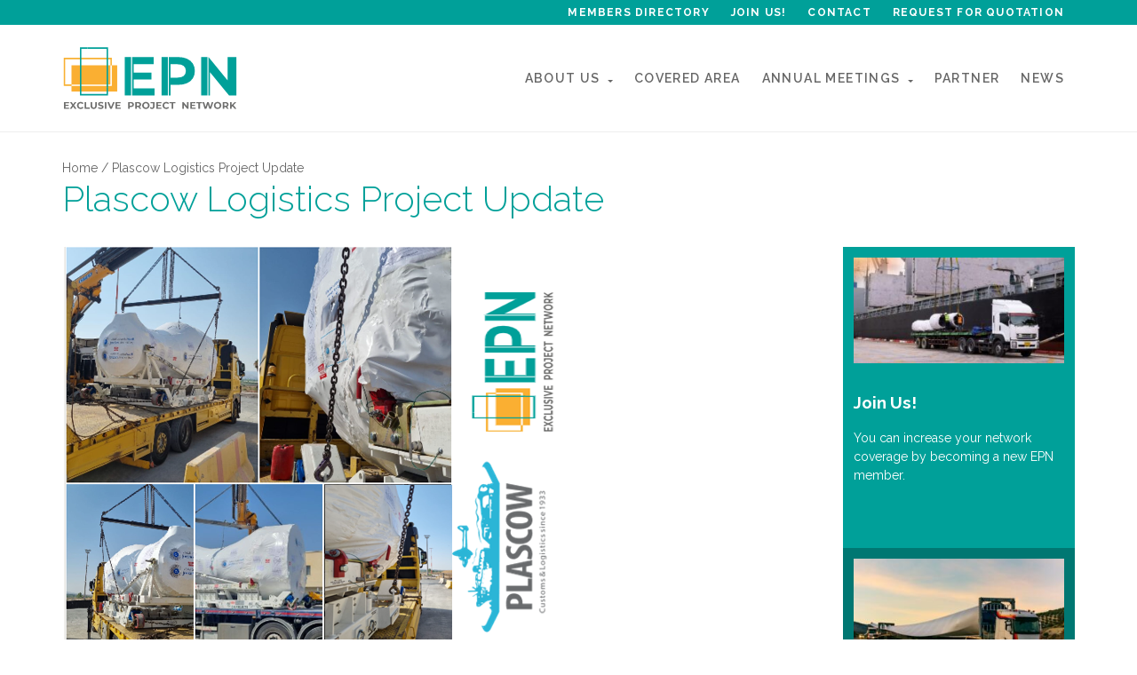

--- FILE ---
content_type: text/html; charset=UTF-8
request_url: https://www.epnetwork.net/plascow-logistics-project-update/
body_size: 11317
content:
	<!DOCTYPE html>
<!-- [if lt IE 7]><html class="no-js ie ie6 lt-ie9 lt-ie8 lt-ie7" lang="en-US"> <![endif] -->
<!-- [if IE 7]><html class="no-js ie ie7 lt-ie9 lt-ie8" lang="en-US"> <![endif] -->
<!-- [if IE 8]><html class="no-js ie ie8 lt-ie9" lang="en-US"> <![endif] -->
<!-- [if gt IE 8]><! -->
	<html
	class="no-js" lang="en-US"> <!-- <![endif] -->
	<head>
		<meta charset="UTF-8"/>
		<title>
							Plascow Logistics Project Update - EPN Exclusive Project Network - Plascow Logistics Project Update
					</title>

		<!-- Favicon -->
		<link rel="apple-touch-icon" sizes="180x180" href="https://www.epnetwork.net/wp-content/themes/epn/assets/build/img/favicon/apple-touch-icon.png"/>
		<link rel="icon" type="image/png" sizes="32x32" href="https://www.epnetwork.net/wp-content/themes/epn/assets/build/img/favicon/favicon-32x32.png"/>
		<link rel="icon" type="image/png" sizes="16x16" href="https://www.epnetwork.net/wp-content/themes/epn/assets/build/img/favicon/favicon-16x16.png"/>
		<link rel="manifest" href="https://www.epnetwork.net/wp-content/themes/epn/assets/build/img/favicon/site.webmanifest"/>
		<link rel="mask-icon" href="https://www.epnetwork.net/wp-content/themes/epn/assets/build/img/favicon/safari-pinned-tab.svg" color="#5bbad5"/>
		<meta name="msapplication-TileColor" content="#9f00a7"/>
		<meta name="theme-color" content="#ffffff"/>

		<meta http-equiv="Content-Type" content="text/html; charset=UTF-8"/>
		<meta http-equiv="X-UA-Compatible" content="IE=edge,chrome=1"/>
		<meta name="viewport" content="width=device-width, initial-scale=1.0"/>
		<link rel="pingback" href="https://www.epnetwork.net/xmlrpc.php"/>

					<script type="text/javascript" class="_iub_cs_skip">
				var _iub = _iub || {};
				_iub.csConfiguration = _iub.csConfiguration || {};
				_iub.csConfiguration.siteId = "2589084";
				_iub.csConfiguration.cookiePolicyId = "59908430";
			</script>
			<script class="_iub_cs_skip" src="https://cs.iubenda.com/sync/2589084.js"></script>
			<meta name='robots' content='index, follow, max-image-preview:large, max-snippet:-1, max-video-preview:-1' />

	<!-- This site is optimized with the Yoast SEO plugin v24.6 - https://yoast.com/wordpress/plugins/seo/ -->
	<link rel="canonical" href="https://www.epnetwork.net/plascow-logistics-project-update/" />
	<meta property="og:locale" content="en_US" />
	<meta property="og:type" content="article" />
	<meta property="og:title" content="Plascow Logistics Project Update - EPN Exclusive Project Network" />
	<meta property="og:description" content="Movement of another jet engine, weighing 7 tons, from Queen Alia Airport via Sheich Hussein bridge, to KLM IN Amsterdam. We’re keeping operational with our Jordanian agent DIPEX , transporting engines after thorough repairs from Jordan via Israel to worldwide, serving most of the carriers. Well done Plascow Logistics team!" />
	<meta property="og:url" content="https://www.epnetwork.net/plascow-logistics-project-update/" />
	<meta property="og:site_name" content="EPN Exclusive Project Network" />
	<meta property="article:published_time" content="2022-08-24T09:58:28+00:00" />
	<meta property="article:modified_time" content="2022-08-24T10:05:12+00:00" />
	<meta property="og:image" content="https://www.epnetwork.net/wp-content/uploads/2022/08/Cattura-1.png" />
	<meta property="og:image:width" content="563" />
	<meta property="og:image:height" content="443" />
	<meta property="og:image:type" content="image/png" />
	<meta name="author" content="epn" />
	<meta name="twitter:card" content="summary_large_image" />
	<meta name="twitter:label1" content="Written by" />
	<meta name="twitter:data1" content="epn" />
	<script type="application/ld+json" class="yoast-schema-graph">{"@context":"https://schema.org","@graph":[{"@type":"WebPage","@id":"https://www.epnetwork.net/plascow-logistics-project-update/","url":"https://www.epnetwork.net/plascow-logistics-project-update/","name":"Plascow Logistics Project Update - EPN Exclusive Project Network","isPartOf":{"@id":"https://www.epnetwork.net/#website"},"primaryImageOfPage":{"@id":"https://www.epnetwork.net/plascow-logistics-project-update/#primaryimage"},"image":{"@id":"https://www.epnetwork.net/plascow-logistics-project-update/#primaryimage"},"thumbnailUrl":"https://www.epnetwork.net/wp-content/uploads/2022/08/Cattura-1.png","datePublished":"2022-08-24T09:58:28+00:00","dateModified":"2022-08-24T10:05:12+00:00","author":{"@id":"https://www.epnetwork.net/#/schema/person/967f3d6929ac08f4d82fbc4a8dbd2577"},"breadcrumb":{"@id":"https://www.epnetwork.net/plascow-logistics-project-update/#breadcrumb"},"inLanguage":"en-US","potentialAction":[{"@type":"ReadAction","target":["https://www.epnetwork.net/plascow-logistics-project-update/"]}]},{"@type":"ImageObject","inLanguage":"en-US","@id":"https://www.epnetwork.net/plascow-logistics-project-update/#primaryimage","url":"https://www.epnetwork.net/wp-content/uploads/2022/08/Cattura-1.png","contentUrl":"https://www.epnetwork.net/wp-content/uploads/2022/08/Cattura-1.png","width":563,"height":443},{"@type":"BreadcrumbList","@id":"https://www.epnetwork.net/plascow-logistics-project-update/#breadcrumb","itemListElement":[{"@type":"ListItem","position":1,"name":"Home","item":"https://www.epnetwork.net/"},{"@type":"ListItem","position":2,"name":"News","item":"https://www.epnetwork.net/news/"},{"@type":"ListItem","position":3,"name":"Plascow Logistics Project Update"}]},{"@type":"WebSite","@id":"https://www.epnetwork.net/#website","url":"https://www.epnetwork.net/","name":"EPN Exclusive Project Network","description":"Exclusive Project Network","potentialAction":[{"@type":"SearchAction","target":{"@type":"EntryPoint","urlTemplate":"https://www.epnetwork.net/?s={search_term_string}"},"query-input":{"@type":"PropertyValueSpecification","valueRequired":true,"valueName":"search_term_string"}}],"inLanguage":"en-US"},{"@type":"Person","@id":"https://www.epnetwork.net/#/schema/person/967f3d6929ac08f4d82fbc4a8dbd2577","name":"epn","image":{"@type":"ImageObject","inLanguage":"en-US","@id":"https://www.epnetwork.net/#/schema/person/image/","url":"https://secure.gravatar.com/avatar/e757f6a9d8fefe953135bc48f9916b52bbf98682b616f28204514fc9dd8ab906?s=96&d=mm&r=g","contentUrl":"https://secure.gravatar.com/avatar/e757f6a9d8fefe953135bc48f9916b52bbf98682b616f28204514fc9dd8ab906?s=96&d=mm&r=g","caption":"epn"},"url":"https://www.epnetwork.net/author/epn/"}]}</script>
	<!-- / Yoast SEO plugin. -->


<link rel='dns-prefetch' href='//cdn.iubenda.com' />
<link rel='dns-prefetch' href='//cdnjs.cloudflare.com' />
<link rel='dns-prefetch' href='//fonts.googleapis.com' />
<link rel='dns-prefetch' href='//hcaptcha.com' />
<link rel="alternate" title="oEmbed (JSON)" type="application/json+oembed" href="https://www.epnetwork.net/wp-json/oembed/1.0/embed?url=https%3A%2F%2Fwww.epnetwork.net%2Fplascow-logistics-project-update%2F" />
<link rel="alternate" title="oEmbed (XML)" type="text/xml+oembed" href="https://www.epnetwork.net/wp-json/oembed/1.0/embed?url=https%3A%2F%2Fwww.epnetwork.net%2Fplascow-logistics-project-update%2F&#038;format=xml" />
<style id='wp-img-auto-sizes-contain-inline-css' type='text/css'>
img:is([sizes=auto i],[sizes^="auto," i]){contain-intrinsic-size:3000px 1500px}
/*# sourceURL=wp-img-auto-sizes-contain-inline-css */
</style>
<style id='wp-emoji-styles-inline-css' type='text/css'>

	img.wp-smiley, img.emoji {
		display: inline !important;
		border: none !important;
		box-shadow: none !important;
		height: 1em !important;
		width: 1em !important;
		margin: 0 0.07em !important;
		vertical-align: -0.1em !important;
		background: none !important;
		padding: 0 !important;
	}
/*# sourceURL=wp-emoji-styles-inline-css */
</style>
<style id='wp-block-library-inline-css' type='text/css'>
:root{--wp-block-synced-color:#7a00df;--wp-block-synced-color--rgb:122,0,223;--wp-bound-block-color:var(--wp-block-synced-color);--wp-editor-canvas-background:#ddd;--wp-admin-theme-color:#007cba;--wp-admin-theme-color--rgb:0,124,186;--wp-admin-theme-color-darker-10:#006ba1;--wp-admin-theme-color-darker-10--rgb:0,107,160.5;--wp-admin-theme-color-darker-20:#005a87;--wp-admin-theme-color-darker-20--rgb:0,90,135;--wp-admin-border-width-focus:2px}@media (min-resolution:192dpi){:root{--wp-admin-border-width-focus:1.5px}}.wp-element-button{cursor:pointer}:root .has-very-light-gray-background-color{background-color:#eee}:root .has-very-dark-gray-background-color{background-color:#313131}:root .has-very-light-gray-color{color:#eee}:root .has-very-dark-gray-color{color:#313131}:root .has-vivid-green-cyan-to-vivid-cyan-blue-gradient-background{background:linear-gradient(135deg,#00d084,#0693e3)}:root .has-purple-crush-gradient-background{background:linear-gradient(135deg,#34e2e4,#4721fb 50%,#ab1dfe)}:root .has-hazy-dawn-gradient-background{background:linear-gradient(135deg,#faaca8,#dad0ec)}:root .has-subdued-olive-gradient-background{background:linear-gradient(135deg,#fafae1,#67a671)}:root .has-atomic-cream-gradient-background{background:linear-gradient(135deg,#fdd79a,#004a59)}:root .has-nightshade-gradient-background{background:linear-gradient(135deg,#330968,#31cdcf)}:root .has-midnight-gradient-background{background:linear-gradient(135deg,#020381,#2874fc)}:root{--wp--preset--font-size--normal:16px;--wp--preset--font-size--huge:42px}.has-regular-font-size{font-size:1em}.has-larger-font-size{font-size:2.625em}.has-normal-font-size{font-size:var(--wp--preset--font-size--normal)}.has-huge-font-size{font-size:var(--wp--preset--font-size--huge)}.has-text-align-center{text-align:center}.has-text-align-left{text-align:left}.has-text-align-right{text-align:right}.has-fit-text{white-space:nowrap!important}#end-resizable-editor-section{display:none}.aligncenter{clear:both}.items-justified-left{justify-content:flex-start}.items-justified-center{justify-content:center}.items-justified-right{justify-content:flex-end}.items-justified-space-between{justify-content:space-between}.screen-reader-text{border:0;clip-path:inset(50%);height:1px;margin:-1px;overflow:hidden;padding:0;position:absolute;width:1px;word-wrap:normal!important}.screen-reader-text:focus{background-color:#ddd;clip-path:none;color:#444;display:block;font-size:1em;height:auto;left:5px;line-height:normal;padding:15px 23px 14px;text-decoration:none;top:5px;width:auto;z-index:100000}html :where(.has-border-color){border-style:solid}html :where([style*=border-top-color]){border-top-style:solid}html :where([style*=border-right-color]){border-right-style:solid}html :where([style*=border-bottom-color]){border-bottom-style:solid}html :where([style*=border-left-color]){border-left-style:solid}html :where([style*=border-width]){border-style:solid}html :where([style*=border-top-width]){border-top-style:solid}html :where([style*=border-right-width]){border-right-style:solid}html :where([style*=border-bottom-width]){border-bottom-style:solid}html :where([style*=border-left-width]){border-left-style:solid}html :where(img[class*=wp-image-]){height:auto;max-width:100%}:where(figure){margin:0 0 1em}html :where(.is-position-sticky){--wp-admin--admin-bar--position-offset:var(--wp-admin--admin-bar--height,0px)}@media screen and (max-width:600px){html :where(.is-position-sticky){--wp-admin--admin-bar--position-offset:0px}}

/*# sourceURL=wp-block-library-inline-css */
</style><style id='global-styles-inline-css' type='text/css'>
:root{--wp--preset--aspect-ratio--square: 1;--wp--preset--aspect-ratio--4-3: 4/3;--wp--preset--aspect-ratio--3-4: 3/4;--wp--preset--aspect-ratio--3-2: 3/2;--wp--preset--aspect-ratio--2-3: 2/3;--wp--preset--aspect-ratio--16-9: 16/9;--wp--preset--aspect-ratio--9-16: 9/16;--wp--preset--color--black: #000000;--wp--preset--color--cyan-bluish-gray: #abb8c3;--wp--preset--color--white: #ffffff;--wp--preset--color--pale-pink: #f78da7;--wp--preset--color--vivid-red: #cf2e2e;--wp--preset--color--luminous-vivid-orange: #ff6900;--wp--preset--color--luminous-vivid-amber: #fcb900;--wp--preset--color--light-green-cyan: #7bdcb5;--wp--preset--color--vivid-green-cyan: #00d084;--wp--preset--color--pale-cyan-blue: #8ed1fc;--wp--preset--color--vivid-cyan-blue: #0693e3;--wp--preset--color--vivid-purple: #9b51e0;--wp--preset--gradient--vivid-cyan-blue-to-vivid-purple: linear-gradient(135deg,rgb(6,147,227) 0%,rgb(155,81,224) 100%);--wp--preset--gradient--light-green-cyan-to-vivid-green-cyan: linear-gradient(135deg,rgb(122,220,180) 0%,rgb(0,208,130) 100%);--wp--preset--gradient--luminous-vivid-amber-to-luminous-vivid-orange: linear-gradient(135deg,rgb(252,185,0) 0%,rgb(255,105,0) 100%);--wp--preset--gradient--luminous-vivid-orange-to-vivid-red: linear-gradient(135deg,rgb(255,105,0) 0%,rgb(207,46,46) 100%);--wp--preset--gradient--very-light-gray-to-cyan-bluish-gray: linear-gradient(135deg,rgb(238,238,238) 0%,rgb(169,184,195) 100%);--wp--preset--gradient--cool-to-warm-spectrum: linear-gradient(135deg,rgb(74,234,220) 0%,rgb(151,120,209) 20%,rgb(207,42,186) 40%,rgb(238,44,130) 60%,rgb(251,105,98) 80%,rgb(254,248,76) 100%);--wp--preset--gradient--blush-light-purple: linear-gradient(135deg,rgb(255,206,236) 0%,rgb(152,150,240) 100%);--wp--preset--gradient--blush-bordeaux: linear-gradient(135deg,rgb(254,205,165) 0%,rgb(254,45,45) 50%,rgb(107,0,62) 100%);--wp--preset--gradient--luminous-dusk: linear-gradient(135deg,rgb(255,203,112) 0%,rgb(199,81,192) 50%,rgb(65,88,208) 100%);--wp--preset--gradient--pale-ocean: linear-gradient(135deg,rgb(255,245,203) 0%,rgb(182,227,212) 50%,rgb(51,167,181) 100%);--wp--preset--gradient--electric-grass: linear-gradient(135deg,rgb(202,248,128) 0%,rgb(113,206,126) 100%);--wp--preset--gradient--midnight: linear-gradient(135deg,rgb(2,3,129) 0%,rgb(40,116,252) 100%);--wp--preset--font-size--small: 13px;--wp--preset--font-size--medium: 20px;--wp--preset--font-size--large: 36px;--wp--preset--font-size--x-large: 42px;--wp--preset--spacing--20: 0.44rem;--wp--preset--spacing--30: 0.67rem;--wp--preset--spacing--40: 1rem;--wp--preset--spacing--50: 1.5rem;--wp--preset--spacing--60: 2.25rem;--wp--preset--spacing--70: 3.38rem;--wp--preset--spacing--80: 5.06rem;--wp--preset--shadow--natural: 6px 6px 9px rgba(0, 0, 0, 0.2);--wp--preset--shadow--deep: 12px 12px 50px rgba(0, 0, 0, 0.4);--wp--preset--shadow--sharp: 6px 6px 0px rgba(0, 0, 0, 0.2);--wp--preset--shadow--outlined: 6px 6px 0px -3px rgb(255, 255, 255), 6px 6px rgb(0, 0, 0);--wp--preset--shadow--crisp: 6px 6px 0px rgb(0, 0, 0);}:where(.is-layout-flex){gap: 0.5em;}:where(.is-layout-grid){gap: 0.5em;}body .is-layout-flex{display: flex;}.is-layout-flex{flex-wrap: wrap;align-items: center;}.is-layout-flex > :is(*, div){margin: 0;}body .is-layout-grid{display: grid;}.is-layout-grid > :is(*, div){margin: 0;}:where(.wp-block-columns.is-layout-flex){gap: 2em;}:where(.wp-block-columns.is-layout-grid){gap: 2em;}:where(.wp-block-post-template.is-layout-flex){gap: 1.25em;}:where(.wp-block-post-template.is-layout-grid){gap: 1.25em;}.has-black-color{color: var(--wp--preset--color--black) !important;}.has-cyan-bluish-gray-color{color: var(--wp--preset--color--cyan-bluish-gray) !important;}.has-white-color{color: var(--wp--preset--color--white) !important;}.has-pale-pink-color{color: var(--wp--preset--color--pale-pink) !important;}.has-vivid-red-color{color: var(--wp--preset--color--vivid-red) !important;}.has-luminous-vivid-orange-color{color: var(--wp--preset--color--luminous-vivid-orange) !important;}.has-luminous-vivid-amber-color{color: var(--wp--preset--color--luminous-vivid-amber) !important;}.has-light-green-cyan-color{color: var(--wp--preset--color--light-green-cyan) !important;}.has-vivid-green-cyan-color{color: var(--wp--preset--color--vivid-green-cyan) !important;}.has-pale-cyan-blue-color{color: var(--wp--preset--color--pale-cyan-blue) !important;}.has-vivid-cyan-blue-color{color: var(--wp--preset--color--vivid-cyan-blue) !important;}.has-vivid-purple-color{color: var(--wp--preset--color--vivid-purple) !important;}.has-black-background-color{background-color: var(--wp--preset--color--black) !important;}.has-cyan-bluish-gray-background-color{background-color: var(--wp--preset--color--cyan-bluish-gray) !important;}.has-white-background-color{background-color: var(--wp--preset--color--white) !important;}.has-pale-pink-background-color{background-color: var(--wp--preset--color--pale-pink) !important;}.has-vivid-red-background-color{background-color: var(--wp--preset--color--vivid-red) !important;}.has-luminous-vivid-orange-background-color{background-color: var(--wp--preset--color--luminous-vivid-orange) !important;}.has-luminous-vivid-amber-background-color{background-color: var(--wp--preset--color--luminous-vivid-amber) !important;}.has-light-green-cyan-background-color{background-color: var(--wp--preset--color--light-green-cyan) !important;}.has-vivid-green-cyan-background-color{background-color: var(--wp--preset--color--vivid-green-cyan) !important;}.has-pale-cyan-blue-background-color{background-color: var(--wp--preset--color--pale-cyan-blue) !important;}.has-vivid-cyan-blue-background-color{background-color: var(--wp--preset--color--vivid-cyan-blue) !important;}.has-vivid-purple-background-color{background-color: var(--wp--preset--color--vivid-purple) !important;}.has-black-border-color{border-color: var(--wp--preset--color--black) !important;}.has-cyan-bluish-gray-border-color{border-color: var(--wp--preset--color--cyan-bluish-gray) !important;}.has-white-border-color{border-color: var(--wp--preset--color--white) !important;}.has-pale-pink-border-color{border-color: var(--wp--preset--color--pale-pink) !important;}.has-vivid-red-border-color{border-color: var(--wp--preset--color--vivid-red) !important;}.has-luminous-vivid-orange-border-color{border-color: var(--wp--preset--color--luminous-vivid-orange) !important;}.has-luminous-vivid-amber-border-color{border-color: var(--wp--preset--color--luminous-vivid-amber) !important;}.has-light-green-cyan-border-color{border-color: var(--wp--preset--color--light-green-cyan) !important;}.has-vivid-green-cyan-border-color{border-color: var(--wp--preset--color--vivid-green-cyan) !important;}.has-pale-cyan-blue-border-color{border-color: var(--wp--preset--color--pale-cyan-blue) !important;}.has-vivid-cyan-blue-border-color{border-color: var(--wp--preset--color--vivid-cyan-blue) !important;}.has-vivid-purple-border-color{border-color: var(--wp--preset--color--vivid-purple) !important;}.has-vivid-cyan-blue-to-vivid-purple-gradient-background{background: var(--wp--preset--gradient--vivid-cyan-blue-to-vivid-purple) !important;}.has-light-green-cyan-to-vivid-green-cyan-gradient-background{background: var(--wp--preset--gradient--light-green-cyan-to-vivid-green-cyan) !important;}.has-luminous-vivid-amber-to-luminous-vivid-orange-gradient-background{background: var(--wp--preset--gradient--luminous-vivid-amber-to-luminous-vivid-orange) !important;}.has-luminous-vivid-orange-to-vivid-red-gradient-background{background: var(--wp--preset--gradient--luminous-vivid-orange-to-vivid-red) !important;}.has-very-light-gray-to-cyan-bluish-gray-gradient-background{background: var(--wp--preset--gradient--very-light-gray-to-cyan-bluish-gray) !important;}.has-cool-to-warm-spectrum-gradient-background{background: var(--wp--preset--gradient--cool-to-warm-spectrum) !important;}.has-blush-light-purple-gradient-background{background: var(--wp--preset--gradient--blush-light-purple) !important;}.has-blush-bordeaux-gradient-background{background: var(--wp--preset--gradient--blush-bordeaux) !important;}.has-luminous-dusk-gradient-background{background: var(--wp--preset--gradient--luminous-dusk) !important;}.has-pale-ocean-gradient-background{background: var(--wp--preset--gradient--pale-ocean) !important;}.has-electric-grass-gradient-background{background: var(--wp--preset--gradient--electric-grass) !important;}.has-midnight-gradient-background{background: var(--wp--preset--gradient--midnight) !important;}.has-small-font-size{font-size: var(--wp--preset--font-size--small) !important;}.has-medium-font-size{font-size: var(--wp--preset--font-size--medium) !important;}.has-large-font-size{font-size: var(--wp--preset--font-size--large) !important;}.has-x-large-font-size{font-size: var(--wp--preset--font-size--x-large) !important;}
/*# sourceURL=global-styles-inline-css */
</style>

<style id='classic-theme-styles-inline-css' type='text/css'>
/*! This file is auto-generated */
.wp-block-button__link{color:#fff;background-color:#32373c;border-radius:9999px;box-shadow:none;text-decoration:none;padding:calc(.667em + 2px) calc(1.333em + 2px);font-size:1.125em}.wp-block-file__button{background:#32373c;color:#fff;text-decoration:none}
/*# sourceURL=/wp-includes/css/classic-themes.min.css */
</style>
<link rel='stylesheet' id='interactive_map_builder-meisterbox-styles-css' href='https://www.epnetwork.net/wp-content/plugins/InteractiveMapBuilder/css/meisterbox.css?ver=2.0' type='text/css' media='all' />
<link rel='stylesheet' id='contact-form-7-css' href='https://www.epnetwork.net/wp-content/plugins/contact-form-7/includes/css/styles.css?ver=6.0.5' type='text/css' media='all' />
<link rel='stylesheet' id='basewp-gfonts-ws-css' href='https://fonts.googleapis.com/css2?family=Raleway%3Aital%2Cwght%400%2C100%3B0%2C200%3B0%2C300%3B0%2C400%3B0%2C500%3B0%2C600%3B0%2C700%3B0%2C800%3B0%2C900%3B1%2C100%3B1%2C200%3B1%2C300%3B1%2C400%3B1%2C500%3B1%2C600%3B1%2C700%3B1%2C800%3B1%2C900&#038;display=swap&#038;ver=6.9' type='text/css' media='all' />
<link rel='stylesheet' id='basewp-all-css' href='https://www.epnetwork.net/wp-content/themes/epn/assets/build/css/all.min.css?v=1967024374&#038;ver=6.9' type='text/css' media='all' />
<link rel='stylesheet' id='wp-block-paragraph-css' href='https://www.epnetwork.net/wp-includes/blocks/paragraph/style.min.css?ver=6.9' type='text/css' media='all' />

<script  type="text/javascript" class=" _iub_cs_skip" type="text/javascript" id="iubenda-head-inline-scripts-0">
/* <![CDATA[ */

var _iub = _iub || [];
_iub.csConfiguration = {"countryDetection":true,"enableUspr":true,"floatingPreferencesButtonDisplay":"anchored-center-right","lang":"en","perPurposeConsent":true,"siteId":2589084,"whitelabel":false,"cookiePolicyId":59908430,"banner":{"acceptButtonDisplay":true,"closeButtonRejects":true,"customizeButtonDisplay":true,"explicitWithdrawal":true,"listPurposes":true,"ownerName":"EPN Network","position":"float-bottom-center","rejectButtonDisplay":true,"showPurposesToggles":true,"showTotalNumberOfProviders":true}};

//# sourceURL=iubenda-head-inline-scripts-0
/* ]]> */
</script>
<script  type="text/javascript" class=" _iub_cs_skip" type="text/javascript" src="//cdn.iubenda.com/cs/gpp/stub.js?ver=3.12.1" id="iubenda-head-scripts-1-js"></script>
<script  type="text/javascript" charset="UTF-8" async="" class=" _iub_cs_skip" type="text/javascript" src="//cdn.iubenda.com/cs/iubenda_cs.js?ver=3.12.1" id="iubenda-head-scripts-2-js"></script>
<script type="text/javascript" src="https://www.epnetwork.net/wp-includes/js/jquery/jquery.min.js?ver=3.7.1" id="jquery-core-js"></script>
<script type="text/javascript" src="https://www.epnetwork.net/wp-includes/js/jquery/jquery-migrate.min.js?ver=3.4.1" id="jquery-migrate-js"></script>
<link rel="EditURI" type="application/rsd+xml" title="RSD" href="https://www.epnetwork.net/xmlrpc.php?rsd" />
<meta name="generator" content="WordPress 6.9" />
<link rel='shortlink' href='https://www.epnetwork.net/?p=1097' />
<style>
.h-captcha{position:relative;display:block;margin-bottom:2rem;padding:0;clear:both}.h-captcha[data-size="normal"]{width:303px;height:78px}.h-captcha[data-size="compact"]{width:164px;height:144px}.h-captcha[data-size="invisible"]{display:none}.h-captcha::before{content:'';display:block;position:absolute;top:0;left:0;background:url(https://www.epnetwork.net/wp-content/plugins/hcaptcha-for-forms-and-more/assets/images/hcaptcha-div-logo.svg) no-repeat;border:1px solid #fff0;border-radius:4px}.h-captcha[data-size="normal"]::before{width:300px;height:74px;background-position:94% 28%}.h-captcha[data-size="compact"]::before{width:156px;height:136px;background-position:50% 79%}.h-captcha[data-theme="light"]::before,body.is-light-theme .h-captcha[data-theme="auto"]::before,.h-captcha[data-theme="auto"]::before{background-color:#fafafa;border:1px solid #e0e0e0}.h-captcha[data-theme="dark"]::before,body.is-dark-theme .h-captcha[data-theme="auto"]::before,html.wp-dark-mode-active .h-captcha[data-theme="auto"]::before,html.drdt-dark-mode .h-captcha[data-theme="auto"]::before{background-image:url(https://www.epnetwork.net/wp-content/plugins/hcaptcha-for-forms-and-more/assets/images/hcaptcha-div-logo-white.svg);background-repeat:no-repeat;background-color:#333;border:1px solid #f5f5f5}.h-captcha[data-theme="custom"]::before{background-color:initial}.h-captcha[data-size="invisible"]::before{display:none}.h-captcha iframe{position:relative}div[style*="z-index: 2147483647"] div[style*="border-width: 11px"][style*="position: absolute"][style*="pointer-events: none"]{border-style:none}
</style>
<style>
span[data-name="hcap-cf7"] .h-captcha{margin-bottom:0}span[data-name="hcap-cf7"]~input[type="submit"],span[data-name="hcap-cf7"]~button[type="submit"]{margin-top:2rem}
</style>


		<!-- Global site tag (gtag.js) - Google Analytics -->
		<script async src="https://www.googletagmanager.com/gtag/js?id=G-L8V5FBDNGE"></script>
		<script>
			window.dataLayer = window.dataLayer || [];
function gtag() {
dataLayer.push(arguments);
}
gtag('js', new Date());

gtag('config', 'G-L8V5FBDNGE');
		</script>

		

		<script id="mcjs">
			!function (c, h, i, m, p) {
m = c.createElement(h),
p = c.getElementsByTagName(h)[0],
m.async = 1,
m.src = i,
p.parentNode.insertBefore(m, p)
}(document, "script", "https://chimpstatic.com/mcjs-connected/js/users/ca6dbd2a53f1b82af3887e2f5/2b36d4f0ab2458a5d1871f006.js");
		</script>

	</head>
</html>
	
</head><body class="wp-singular post-template-default single single-post postid-1097 single-format-standard wp-theme-epn" data-template="base.twig">

	
<!-- header -->


<div class="topbar">
    <div class="container">
        <div class="row justify-content-end">
            <div class="col-auto">
                <ul class="topbar__menu">
                                                                                <li class="topbar__item  menu-item menu-item-type-custom menu-item-object-custom menu-item-147 ">
                                    <a href="http://members.epnetwork.net/" target="_blank">Members Directory</a>
                                                            </li>
                                                                                    <li class="topbar__item  menu-item menu-item-type-post_type menu-item-object-page menu-item-143 ">
                                    <a href="https://www.epnetwork.net/join-us/" target="">Join Us!</a>
                                                            </li>
                                                                                    <li class="topbar__item  menu-item menu-item-type-post_type menu-item-object-page menu-item-140 ">
                                    <a href="https://www.epnetwork.net/contact/" target="">Contact</a>
                                                            </li>
                                                                                    <li class="topbar__item  menu-item menu-item-type-post_type menu-item-object-page menu-item-144 ">
                                    <a href="https://www.epnetwork.net/request-for-quotation/" target="">Request for quotation</a>
                                                            </li>
                                        </ul>
            </div>
        </div>
    </div>
</div>


<!-- Header -->
    <header>
        <div class="container">
            <div class="row">
                <div class="col-12">
                    <nav class="nav" role="navigation">
                        <!-- Logo -->
                        <a href="https://www.epnetwork.net" class="nav__logo">
                            <img src="https://www.epnetwork.net/wp-content/themes/epn/assets/build/img/EPNLogo.svg" alt="ENP logo">
                        </a>
                        <!-- Burger -->
                        <div id="burger-menu" class="burger">
                            <button class="gh-svg-wrapper">
                                <svg x="0px" y="0px" width="100%" viewBox="0 0 96 96" class="gh-svg gh-svg-top"
                                    enable-background="new 0 0 96 96">
                                    <rect width="32" height="4" x="32" y="46" class="gh-svg-rect gh-svg-rect-top">
                                    </rect>
                                </svg>
                                <svg x="0px" y="0px" width="100%" viewBox="0 0 96 96" class="gh-svg gh-svg-bottom"
                                    enable-background="new 0 0 96 96">
                                    <rect width="32" height="4" x="32" y="46" class="gh-svg-rect gh-svg-rect-bottom">
                                    </rect>
                                </svg>
                            </button>
                        </div>
                        <!-- Menu -->
                        <ul class="nav__container">
                                                                                    <li class="nav__item dropdown  menu-item menu-item-type-custom menu-item-object-custom menu-item-153 menu-item-has-children ">
                                    <a href="#">About Us</a>
                                    <ul class="dropdown__menu">
                                                                                    <li class="dropdown__item ">
                                                <a href="https://www.epnetwork.net/about-us/">Who We Are</a>
                                            </li>
                                                                                    <li class="dropdown__item ">
                                                <a href="https://www.epnetwork.net/epn-ethics-code/">EPN Ethics Code</a>
                                            </li>
                                                                            </ul>
                                                        </li>
                                                                                    <li class="nav__item  menu-item menu-item-type-post_type menu-item-object-page menu-item-51 ">
                                    <a href="https://www.epnetwork.net/covered-areas/">Covered Area</a>
                                                            </li>
                                                                                    <li class="nav__item dropdown  menu-item menu-item-type-custom menu-item-object-custom menu-item-1782 menu-item-has-children ">
                                    <a href="#">ANNUAL MEETINGs</a>
                                    <ul class="dropdown__menu">
                                                                                    <li class="dropdown__item ">
                                                <a href="https://www.epnetwork.net/1st-annual-general-meeting/">1st ANNUAL MEETING - Muscat</a>
                                            </li>
                                                                                    <li class="dropdown__item ">
                                                <a href="https://www.epnetwork.net/2nd-annual-meeting/">2nd ANNUAL MEETING - Budapest</a>
                                            </li>
                                                                                    <li class="dropdown__item ">
                                                <a href="https://www.epnetwork.net/3rd-annual-meeting/">3rd ANNUAL MEETING - Istanbul</a>
                                            </li>
                                                                                    <li class="dropdown__item ">
                                                <a href="https://www.epnetwork.net/4th-annual-meeting/">4th ANNUAL MEETING - Tunis</a>
                                            </li>
                                                                            </ul>
                                                        </li>
                                                                                    <li class="nav__item  menu-item menu-item-type-post_type menu-item-object-page menu-item-145 ">
                                    <a href="https://www.epnetwork.net/partners/">Partner</a>
                                                            </li>
                                                                                    <li class="nav__item  menu-item menu-item-type-post_type menu-item-object-page current_page_parent menu-item-149 ">
                                    <a href="https://www.epnetwork.net/news/">News</a>
                                                            </li>
                                                </ul>

                    </nav>
                    <!-- Mobile Menu -->
                    <ul class="nav-mobile__container">
                                                                                    <li class="nav-mobile__item dropdown  menu-item menu-item-type-custom menu-item-object-custom menu-item-153 menu-item-has-children ">
                                    <a href="#">About Us</a>
                                    <ul class="dropdown__menu">
                                                                                    <li class="dropdown__item ">
                                                <a href="https://www.epnetwork.net/about-us/">Who We Are</a>
                                            </li>
                                                                                    <li class="dropdown__item ">
                                                <a href="https://www.epnetwork.net/epn-ethics-code/">EPN Ethics Code</a>
                                            </li>
                                                                            </ul>
                                                        </li>
                                                                                    <li class="nav-mobile__item  menu-item menu-item-type-post_type menu-item-object-page menu-item-51 ">
                                    <a href="https://www.epnetwork.net/covered-areas/">Covered Area</a>
                                                            </li>
                                                                                    <li class="nav-mobile__item dropdown  menu-item menu-item-type-custom menu-item-object-custom menu-item-1782 menu-item-has-children ">
                                    <a href="#">ANNUAL MEETINGs</a>
                                    <ul class="dropdown__menu">
                                                                                    <li class="dropdown__item ">
                                                <a href="https://www.epnetwork.net/1st-annual-general-meeting/">1st ANNUAL MEETING - Muscat</a>
                                            </li>
                                                                                    <li class="dropdown__item ">
                                                <a href="https://www.epnetwork.net/2nd-annual-meeting/">2nd ANNUAL MEETING - Budapest</a>
                                            </li>
                                                                                    <li class="dropdown__item ">
                                                <a href="https://www.epnetwork.net/3rd-annual-meeting/">3rd ANNUAL MEETING - Istanbul</a>
                                            </li>
                                                                                    <li class="dropdown__item ">
                                                <a href="https://www.epnetwork.net/4th-annual-meeting/">4th ANNUAL MEETING - Tunis</a>
                                            </li>
                                                                            </ul>
                                                        </li>
                                                                                    <li class="nav-mobile__item  menu-item menu-item-type-post_type menu-item-object-page menu-item-145 ">
                                    <a href="https://www.epnetwork.net/partners/">Partner</a>
                                                            </li>
                                                                                    <li class="nav-mobile__item  menu-item menu-item-type-post_type menu-item-object-page current_page_parent menu-item-149 ">
                                    <a href="https://www.epnetwork.net/news/">News</a>
                                                            </li>
                                                </ul>
                                    </div>
            </div>
        </div>
    </header>










<main>
	  <section class="news-details">
    <div class="container">
      <!-- Intro -->
      <div class="row">
        <div class="col-12">
          <div class="news__title-wrapper">
            <nav id="breadcrumbs">
              <a href="https://www.epnetwork.net">Home</a> / <span class="current">
                Plascow Logistics Project Update
              </span>
            </nav>
            <h1 class="news__title">
              Plascow Logistics Project Update
            </h1>
                      </div>
        </div>
      </div>
      <div class="row">
        <!-- News details -->
        <div class="col-12 col-sm-8 col-md-9">
          <!-- Img -->
                      <div class="row news__img">
              <div class="col-12">
                <img src="https://www.epnetwork.net/wp-content/uploads/2022/08/Cattura-1.png" />
              </div>
            </div>
                    <!-- Txt -->
          <div class="row news__txt">
            <div class="col-12">
              
<p>Movement of another jet engine, weighing 7 tons, from Queen Alia Airport via Sheich Hussein bridge, to KLM IN Amsterdam.</p>



<p>We’re keeping operational with our Jordanian agent DIPEX , transporting engines after thorough repairs from Jordan via Israel to worldwide, serving most of the carriers.</p>



<p>Well done <a href="https://plascow.co.il/" data-type="URL" data-id="https://plascow.co.il/" target="_blank" rel="noreferrer noopener">Plascow Logistics</a> team! </p>

            </div>
          </div>
        </div>
        <!-- Sidebar -->
        <div class="col-12 col-sm-4 col-md-3">
      <!-- Card item -->
    <div class="card--sidebar">
      <a class="card__link" href="https://www.epnetwork.net/join-us/"></a>      <div class="card__img"
        style="background-image: url('https://www.epnetwork.net/wp-content/uploads/2021/04/AdobeStock_176266821_EPN1-scaled-e1618823095807-300x0-c-default.jpg');"></div>
      <div class="card__text">
        <h3>
          Join Us!
        </h3>
        <div class="card__description">
          <p>
            You can increase your network coverage by becoming a new EPN member. 
          </p>
        </div>
                  <a class="card__calltoaction" href="https://www.epnetwork.net/join-us/">Read more</a>
              </div>
    </div>
      <!-- Card item -->
    <div class="card--sidebar">
      <a class="card__link" href="https://www.epnetwork.net/covered-areas/"></a>      <div class="card__img"
        style="background-image: url('https://www.epnetwork.net/wp-content/uploads/2021/04/AdobeStock_401766484EPN6-scaled-300x0-c-default.jpg');"></div>
      <div class="card__text">
        <h3>
          Covered Areas
        </h3>
        <div class="card__description">
          <p>
            One Country, one Exclusive Project Network member.
          </p>
        </div>
                  <a class="card__calltoaction" href="https://www.epnetwork.net/covered-areas/">Read more</a>
              </div>
    </div>
      <!-- Card item -->
    <div class="card--sidebar">
      <a class="card__link" href="https://www.epnetwork.net/partners/"></a>      <div class="card__img"
        style="background-image: url('https://www.epnetwork.net/wp-content/uploads/2021/04/shutterstock_1649013583-scaled-300x0-c-default.jpg');"></div>
      <div class="card__text">
        <h3>
          Partners
        </h3>
        <div class="card__description">
          <p>
            
          </p>
        </div>
                  <a class="card__calltoaction" href="https://www.epnetwork.net/partners/">Read more</a>
              </div>
    </div>
  
  </div>
      </div>
    </div>
  </section>
</main>
		<!-- footer -->
	<footer class="footer">
		<div class="container">
			<div class="row">
				<div class="col-12">
					<div class="footer__social">
																							</div>
					<div class="footer__description">
													<a href="https://www.epnetwork.net/newsletter/" target="">
								<h4>
									Subscribe to our newsletter
								</h4>
							</a>
																									<div style="font-size: 1.2em;">
								<style>
    .social-icons a {
        margin-right: 20px; /* Rechter Abstand von 20px zu jedem Link */
    }

    .social-icons a:last-child {
        margin-right: 0; /* Kein rechter Abstand für den letzten Link, um überflüssigen Platz am Ende zu vermeiden */
    }
</style>
<div class="social-icons">
    <a href="https://www.facebook.com/ExclusiveProjectNetwork" target="_blank">
        <img src="https://www.epnetwork.net/wp-content/uploads/2023/11/facebook.png" alt="Facebook" width="32" height="32">
    </a>
    <a href="https://twitter.com/EpnProject" target="_blank">
        <img src="https://www.epnetwork.net/wp-content/uploads/2023/11/twitter.png" alt="Twitter" width="32" height="32">
    </a>
    <a href="https://www.linkedin.com/company/exclusive-project-network-epn/ target="_blank">
        <img src="https://www.epnetwork.net/wp-content/uploads/2023/11/linkedin1.png" alt="LinkedIn" width="32" height="32">
    </a>
    <a href="https://www.instagram.com/exclusive_project_network/" target="_blank">
        <img src="https://www.epnetwork.net/wp-content/uploads/2022/11/instagram-icon.png" alt="Instagram" width="32" height="32">
    </a>
    <a href="https://www.youtube.com/channel/UCR8Bl-dTGchrjYdJPiOALnw" target="_blank">
        <img src="https://www.epnetwork.net/wp-content/uploads/2023/11/youtube2.png" alt="YouTube" width="32" height="32">
    </a>
</div>


<br><br>
<a href="https://www.iubenda.com/privacy-policy/59908430" class="iubenda-nostyle no-brand iubenda-noiframe iubenda-embed iubenda-noiframe " title="Privacy Policy ">Privacy Policy</a><script type="text/javascript">(function (w,d) {var loader = function () {var s = d.createElement("script"), tag = d.getElementsByTagName("script")[0]; s.src="https://cdn.iubenda.com/iubenda.js"; tag.parentNode.insertBefore(s,tag);}; if(w.addEventListener){w.addEventListener("load", loader, false);}else if(w.attachEvent){w.attachEvent("onload", loader);}else{w.onload = loader;}})(window, document);</script> | <a href="https://www.iubenda.com/privacy-policy/59908430/cookie-policy" class="iubenda-nostyle no-brand iubenda-noiframe iubenda-embed iubenda-noiframe " title="Cookie Policy ">Cookie Policy</a><script type="text/javascript">(function (w,d) {var loader = function () {var s = d.createElement("script"), tag = d.getElementsByTagName("script")[0]; s.src="https://cdn.iubenda.com/iubenda.js"; tag.parentNode.insertBefore(s,tag);}; if(w.addEventListener){w.addEventListener("load", loader, false);}else if(w.attachEvent){w.attachEvent("onload", loader);}else{w.onload = loader;}})(window, document);</script>
							</div><br/>
												<br/>

						<p><span style="vertical-align: inherit;"><span style="vertical-align: inherit;">Exclusive Project Network &#8211; Postfach 12 01 23, DE-60114 Frankfurt am Main &#8211; Email: </span></span><a href="mailto:info@epnetwork.net"><span style="vertical-align: inherit;"><span style="vertical-align: inherit;">info@epnetwork.net</span></span></a></p>

					</div>
					<div class="footer__copyright">
						<div>
<div><span style="vertical-align: inherit;"><span style="vertical-align: inherit;">Copyright 2025 Exclusive Project Network | </span><span style="vertical-align: inherit;">All rights reserved &#8211; </span></span><a href="https://www.epnetwork.net/imprint/" target="_blank" rel="noopener"><strong><span style="vertical-align: inherit;"><span style="vertical-align: inherit;">Impressum / Imprint</span></span></strong></a></div>
</div>

					</div>
				</div>
			</div>
		</div>
	</footer>


	<script type="speculationrules">
{"prefetch":[{"source":"document","where":{"and":[{"href_matches":"/*"},{"not":{"href_matches":["/wp-*.php","/wp-admin/*","/wp-content/uploads/*","/wp-content/*","/wp-content/plugins/*","/wp-content/themes/epn/*","/*\\?(.+)"]}},{"not":{"selector_matches":"a[rel~=\"nofollow\"]"}},{"not":{"selector_matches":".no-prefetch, .no-prefetch a"}}]},"eagerness":"conservative"}]}
</script>
<script type="text/javascript" src="https://www.epnetwork.net/wp-includes/js/dist/hooks.min.js?ver=dd5603f07f9220ed27f1" id="wp-hooks-js"></script>
<script type="text/javascript" src="https://www.epnetwork.net/wp-includes/js/dist/i18n.min.js?ver=c26c3dc7bed366793375" id="wp-i18n-js"></script>
<script type="text/javascript" id="wp-i18n-js-after">
/* <![CDATA[ */
wp.i18n.setLocaleData( { 'text direction\u0004ltr': [ 'ltr' ] } );
//# sourceURL=wp-i18n-js-after
/* ]]> */
</script>
<script type="text/javascript" src="https://www.epnetwork.net/wp-content/plugins/contact-form-7/includes/swv/js/index.js?ver=6.0.5" id="swv-js"></script>
<script type="text/javascript" id="contact-form-7-js-before">
/* <![CDATA[ */
var wpcf7 = {
    "api": {
        "root": "https:\/\/www.epnetwork.net\/wp-json\/",
        "namespace": "contact-form-7\/v1"
    }
};
//# sourceURL=contact-form-7-js-before
/* ]]> */
</script>
<script type="text/javascript" src="https://www.epnetwork.net/wp-content/plugins/contact-form-7/includes/js/index.js?ver=6.0.5" id="contact-form-7-js"></script>
<script type="text/javascript" id="iubenda-forms-js-extra">
/* <![CDATA[ */
var iubFormParams = {"wpcf7":{"138":{"form":{"map":{"subject":{"email":"your-email","full_name":"your-name"},"preferences":{"privacy":"privacy"}}},"consent":{"legal_notices":[{"identifier":"privacy_policy"},{"identifier":"cookie_policy"}]}},"22":{"form":{"map":{"subject":{"email":"your-email","full_name":"your-name"},"preferences":{"privacy":"privacy"}}},"consent":{"legal_notices":[{"identifier":"privacy_policy"},{"identifier":"cookie_policy"}]}}}};
//# sourceURL=iubenda-forms-js-extra
/* ]]> */
</script>
<script type="text/javascript" src="https://www.epnetwork.net/wp-content/plugins/iubenda-cookie-law-solution/assets/js/frontend.js?ver=3.12.1" id="iubenda-forms-js"></script>
<script type="text/javascript" src="https://cdnjs.cloudflare.com/ajax/libs/gsap/3.2.4/gsap.min.js?ver=6.9" id="basewp-gsap-js-js"></script>
<script type="text/javascript" id="basewp-all-js-js-extra">
/* <![CDATA[ */
var theme_url_data = {"themeurl":"https://www.epnetwork.net/wp-content/themes/epn"};
var ajax_url = "https://www.epnetwork.net/wp-admin/admin-ajax.php";
var userdata = {"current_user":{"data":{},"ID":0,"caps":[],"cap_key":null,"roles":[],"allcaps":[],"filter":null}};
//# sourceURL=basewp-all-js-js-extra
/* ]]> */
</script>
<script type="text/javascript" src="https://www.epnetwork.net/wp-content/themes/epn/assets/build/js/all.min.js?v=532131115&amp;ver=6.9" id="basewp-all-js-js"></script>
<script type="text/javascript" src="//cdn.iubenda.com/cons/iubenda_cons.js?ver=3.12.1" id="iubenda-cons-cdn-js"></script>
<script type="text/javascript" id="iubenda-cons-js-extra">
/* <![CDATA[ */
var iubConsParams = {"api_key":"4toSI1Em4c5dxH6Pzy4DUNRFSpUwUu7N","log_level":"error","logger":"console","send_from_local_storage_at_load":"true"};
//# sourceURL=iubenda-cons-js-extra
/* ]]> */
</script>
<script type="text/javascript" src="https://www.epnetwork.net/wp-content/plugins/iubenda-cookie-law-solution/assets/js/cons.js?ver=3.12.1" id="iubenda-cons-js"></script>
<script id="wp-emoji-settings" type="application/json">
{"baseUrl":"https://s.w.org/images/core/emoji/17.0.2/72x72/","ext":".png","svgUrl":"https://s.w.org/images/core/emoji/17.0.2/svg/","svgExt":".svg","source":{"concatemoji":"https://www.epnetwork.net/wp-includes/js/wp-emoji-release.min.js?ver=6.9"}}
</script>
<script type="module">
/* <![CDATA[ */
/*! This file is auto-generated */
const a=JSON.parse(document.getElementById("wp-emoji-settings").textContent),o=(window._wpemojiSettings=a,"wpEmojiSettingsSupports"),s=["flag","emoji"];function i(e){try{var t={supportTests:e,timestamp:(new Date).valueOf()};sessionStorage.setItem(o,JSON.stringify(t))}catch(e){}}function c(e,t,n){e.clearRect(0,0,e.canvas.width,e.canvas.height),e.fillText(t,0,0);t=new Uint32Array(e.getImageData(0,0,e.canvas.width,e.canvas.height).data);e.clearRect(0,0,e.canvas.width,e.canvas.height),e.fillText(n,0,0);const a=new Uint32Array(e.getImageData(0,0,e.canvas.width,e.canvas.height).data);return t.every((e,t)=>e===a[t])}function p(e,t){e.clearRect(0,0,e.canvas.width,e.canvas.height),e.fillText(t,0,0);var n=e.getImageData(16,16,1,1);for(let e=0;e<n.data.length;e++)if(0!==n.data[e])return!1;return!0}function u(e,t,n,a){switch(t){case"flag":return n(e,"\ud83c\udff3\ufe0f\u200d\u26a7\ufe0f","\ud83c\udff3\ufe0f\u200b\u26a7\ufe0f")?!1:!n(e,"\ud83c\udde8\ud83c\uddf6","\ud83c\udde8\u200b\ud83c\uddf6")&&!n(e,"\ud83c\udff4\udb40\udc67\udb40\udc62\udb40\udc65\udb40\udc6e\udb40\udc67\udb40\udc7f","\ud83c\udff4\u200b\udb40\udc67\u200b\udb40\udc62\u200b\udb40\udc65\u200b\udb40\udc6e\u200b\udb40\udc67\u200b\udb40\udc7f");case"emoji":return!a(e,"\ud83e\u1fac8")}return!1}function f(e,t,n,a){let r;const o=(r="undefined"!=typeof WorkerGlobalScope&&self instanceof WorkerGlobalScope?new OffscreenCanvas(300,150):document.createElement("canvas")).getContext("2d",{willReadFrequently:!0}),s=(o.textBaseline="top",o.font="600 32px Arial",{});return e.forEach(e=>{s[e]=t(o,e,n,a)}),s}function r(e){var t=document.createElement("script");t.src=e,t.defer=!0,document.head.appendChild(t)}a.supports={everything:!0,everythingExceptFlag:!0},new Promise(t=>{let n=function(){try{var e=JSON.parse(sessionStorage.getItem(o));if("object"==typeof e&&"number"==typeof e.timestamp&&(new Date).valueOf()<e.timestamp+604800&&"object"==typeof e.supportTests)return e.supportTests}catch(e){}return null}();if(!n){if("undefined"!=typeof Worker&&"undefined"!=typeof OffscreenCanvas&&"undefined"!=typeof URL&&URL.createObjectURL&&"undefined"!=typeof Blob)try{var e="postMessage("+f.toString()+"("+[JSON.stringify(s),u.toString(),c.toString(),p.toString()].join(",")+"));",a=new Blob([e],{type:"text/javascript"});const r=new Worker(URL.createObjectURL(a),{name:"wpTestEmojiSupports"});return void(r.onmessage=e=>{i(n=e.data),r.terminate(),t(n)})}catch(e){}i(n=f(s,u,c,p))}t(n)}).then(e=>{for(const n in e)a.supports[n]=e[n],a.supports.everything=a.supports.everything&&a.supports[n],"flag"!==n&&(a.supports.everythingExceptFlag=a.supports.everythingExceptFlag&&a.supports[n]);var t;a.supports.everythingExceptFlag=a.supports.everythingExceptFlag&&!a.supports.flag,a.supports.everything||((t=a.source||{}).concatemoji?r(t.concatemoji):t.wpemoji&&t.twemoji&&(r(t.twemoji),r(t.wpemoji)))});
//# sourceURL=https://www.epnetwork.net/wp-includes/js/wp-emoji-loader.min.js
/* ]]> */
</script>


</body></html>


--- FILE ---
content_type: text/css
request_url: https://www.epnetwork.net/wp-content/themes/epn/assets/build/css/all.min.css?v=1967024374&ver=6.9
body_size: 20082
content:
.owl-carousel,.owl-carousel .owl-item{-webkit-tap-highlight-color:transparent;position:relative}.owl-carousel{display:none;width:100%;z-index:1}.owl-carousel .owl-stage{position:relative;-ms-touch-action:pan-Y;touch-action:manipulation;-moz-backface-visibility:hidden}.owl-carousel .owl-stage:after{content:".";display:block;clear:both;visibility:hidden;line-height:0;height:0}.owl-carousel .owl-stage-outer{position:relative;overflow:hidden;-webkit-transform:translate3d(0,0,0)}.owl-carousel .owl-item,.owl-carousel .owl-wrapper{-webkit-backface-visibility:hidden;-moz-backface-visibility:hidden;-ms-backface-visibility:hidden;-webkit-transform:translate3d(0,0,0);-moz-transform:translate3d(0,0,0);-ms-transform:translate3d(0,0,0)}.owl-carousel .owl-item{min-height:1px;float:left;-webkit-backface-visibility:hidden;-webkit-touch-callout:none}.owl-carousel .owl-item img{display:block;width:100%}.owl-carousel .owl-dots.disabled,.owl-carousel .owl-nav.disabled{display:none}.no-js .owl-carousel,.owl-carousel.owl-loaded{display:block}.owl-carousel .owl-dot,.owl-carousel .owl-nav .owl-next,.owl-carousel .owl-nav .owl-prev{cursor:pointer;-webkit-user-select:none;-khtml-user-select:none;-moz-user-select:none;-ms-user-select:none;user-select:none}.owl-carousel .owl-nav button.owl-next,.owl-carousel .owl-nav button.owl-prev,.owl-carousel button.owl-dot{background:0 0;color:inherit;border:none;padding:0!important;font:inherit}.owl-carousel.owl-loading{opacity:0;display:block}.owl-carousel.owl-hidden{opacity:0}.owl-carousel.owl-refresh .owl-item{visibility:hidden}.owl-carousel.owl-drag .owl-item{-ms-touch-action:pan-y;touch-action:pan-y;-webkit-user-select:none;-moz-user-select:none;-ms-user-select:none;user-select:none}.owl-carousel.owl-grab{cursor:move;cursor:grab}.owl-carousel.owl-rtl{direction:rtl}.owl-carousel.owl-rtl .owl-item{float:right}.owl-carousel .animated{animation-duration:1s;animation-fill-mode:both}.owl-carousel .owl-animated-in{z-index:0}.owl-carousel .owl-animated-out{z-index:1}.owl-carousel .fadeOut{animation-name:fadeOut}@keyframes fadeOut{0%{opacity:1}100%{opacity:0}}.owl-height{transition:height .5s ease-in-out}.owl-carousel .owl-item .owl-lazy{opacity:0;transition:opacity .4s ease}.owl-carousel .owl-item .owl-lazy:not([src]),.owl-carousel .owl-item .owl-lazy[src^=""]{max-height:0}.owl-carousel .owl-item img.owl-lazy{transform-style:preserve-3d}.owl-carousel .owl-video-wrapper{position:relative;height:100%;background:#000}.owl-carousel .owl-video-play-icon{position:absolute;height:80px;width:80px;left:50%;top:50%;margin-left:-40px;margin-top:-40px;background:url(owl.video.play.png) no-repeat;cursor:pointer;z-index:1;-webkit-backface-visibility:hidden;transition:transform .1s ease}.owl-carousel .owl-video-play-icon:hover{-ms-transform:scale(1.3,1.3);transform:scale(1.3,1.3)}.owl-carousel .owl-video-playing .owl-video-play-icon,.owl-carousel .owl-video-playing .owl-video-tn{display:none}.owl-carousel .owl-video-tn{opacity:0;height:100%;background-position:center center;background-repeat:no-repeat;background-size:contain;transition:opacity .4s ease}.owl-carousel .owl-video-frame{position:relative;z-index:1;height:100%;width:100%}
/*# sourceMappingURL=[data-uri] */

.owl-theme .owl-nav{margin-top:10px;text-align:center;-webkit-tap-highlight-color:transparent}.owl-theme .owl-nav [class*=owl-]{color:#fff;font-size:14px;margin:5px;padding:4px 7px;background:#d6d6d6;display:inline-block;cursor:pointer;border-radius:3px}.owl-theme .owl-nav [class*=owl-]:hover{background:#869791;color:#fff;text-decoration:none}.owl-theme .owl-nav .disabled{opacity:.5;cursor:default}.owl-theme .owl-nav.disabled+.owl-dots{margin-top:10px}.owl-theme .owl-dots{text-align:center;-webkit-tap-highlight-color:transparent}.owl-theme .owl-dots .owl-dot{display:inline-block;zoom:1}.owl-theme .owl-dots .owl-dot span{width:10px;height:10px;margin:5px 7px;background:#d6d6d6;display:block;-webkit-backface-visibility:visible;transition:opacity .2s ease;border-radius:30px}.owl-theme .owl-dots .owl-dot.active span,.owl-theme .owl-dots .owl-dot:hover span{background:#869791}
/*# sourceMappingURL=[data-uri] */

@charset "UTF-8";p{margin:0 0 25px}.move-up{opacity:0;transition:.6s ease-in-out;transition-property:opacity,transform;transform:translateY(20%)}.move-up.visible{opacity:1;transition:.6s ease-in-out;transition-property:opacity,transform;transform:translateY(0)}.move-down{opacity:0;transition:.6s ease-in-out;transition-property:opacity,transform;transform:translateY(-20%)}.move-down.visible{opacity:1;transition:.6s ease-in-out;transition-property:opacity,transform;transform:translateY(0)}​ .move-left{opacity:0;transition:all .6s ease-in-out;transform:translateX(20%)}​ .move-left.visible{opacity:1;transition:all .6s ease-in-out;transform:translateX(0)}.move-right{opacity:0;transition:all .6s ease-in-out;transform:translateX(-20%)}.move-right.visible{opacity:1;transition:all .6s ease-in-out;transform:translateX(0)}​ .fade-in{opacity:0;transition:opacity .6s ease-in-out}​ .fade-in.visible{opacity:1;transition:opacity .6s ease-in-out}​ .del-1.visible{transition-delay:.2s!important}.del-2.visible{transition-delay:.4s!important}.del-3.visible{transition-delay:.6s!important}.del-4.visible{transition-delay:.8s!important}.del-5.visible{transition-delay:1s!important}.del-6.visible{transition-delay:1.2s!important}.del-7.visible{transition-delay:1.4s!important}.del-8.visible{transition-delay:1.6s!important}body,html{padding:0;margin:0;height:100vh;box-sizing:border-box;font-family:Raleway,sans-serif;font-display:swap;cursor:default;-webkit-tap-highlight-color:transparent;overflow-y:auto;overflow-x:hidden}html{-webkit-text-size-adjust:none;-webkit-font-smoothing:subpixel-antialiased;-webkit-font-smoothing:antialiased}body *{box-sizing:border-box;outline:0}body.overlay-menu{overflow:hidden}@media (min-width:992px){body.overlay-menu{overflow:auto}}*,::after,::before{box-sizing:inherit}a{color:inherit;text-decoration:none}a:hover{color:#00a099}a:focus{color:#00a099}.container{padding-right:15px;padding-left:15px;margin-right:auto;margin-left:auto;width:100%}@media (min-width:768px){.container{max-width:750px}}@media (min-width:992px){.container{max-width:970px}}@media (min-width:1200px){.container{max-width:1170px}}@media (min-width:1600px){.container{max-width:1170px}}.text-center{text-align:center}.basewp_pagination{margin-top:30px}.basewp_pagination>span{margin:0 5px;text-align:center;line-height:30px;min-width:30px;display:inline-block;border-radius:15px}.basewp_pagination>span[data-page]{cursor:pointer}.basewp_pagination .active{background:#00a099;color:#fff}.row{display:-ms-flexbox;display:flex;-ms-flex-wrap:wrap;flex-wrap:wrap;margin-right:-16px;margin-left:-16px}.no-gutters{margin-right:0;margin-left:0}.no-gutters>.col,.no-gutters>[class*=col-]{padding-right:0;padding-left:0}.col,.col-1,.col-10,.col-11,.col-12,.col-2,.col-3,.col-4,.col-5,.col-6,.col-7,.col-8,.col-9,.col-auto,.col-lg,.col-lg-1,.col-lg-10,.col-lg-11,.col-lg-12,.col-lg-2,.col-lg-3,.col-lg-4,.col-lg-5,.col-lg-6,.col-lg-7,.col-lg-8,.col-lg-9,.col-lg-auto,.col-md,.col-md-1,.col-md-10,.col-md-11,.col-md-12,.col-md-2,.col-md-3,.col-md-4,.col-md-5,.col-md-6,.col-md-7,.col-md-8,.col-md-9,.col-md-auto,.col-sm,.col-sm-1,.col-sm-10,.col-sm-11,.col-sm-12,.col-sm-2,.col-sm-3,.col-sm-4,.col-sm-5,.col-sm-6,.col-sm-7,.col-sm-8,.col-sm-9,.col-sm-auto,.col-xl,.col-xl-1,.col-xl-10,.col-xl-11,.col-xl-12,.col-xl-2,.col-xl-3,.col-xl-4,.col-xl-5,.col-xl-6,.col-xl-7,.col-xl-8,.col-xl-9,.col-xl-auto,.col-xxl,.col-xxl-1,.col-xxl-10,.col-xxl-11,.col-xxl-12,.col-xxl-2,.col-xxl-3,.col-xxl-4,.col-xxl-5,.col-xxl-6,.col-xxl-7,.col-xxl-8,.col-xxl-9,.col-xxl-auto{position:relative;width:100%;padding-right:16px;padding-left:16px}.col{-ms-flex-preferred-size:0;flex-basis:0;-ms-flex-positive:1;flex-grow:1;max-width:100%}.col-auto{-ms-flex:0 0 auto;flex:0 0 auto;width:auto;max-width:100%}.col-1{-ms-flex:0 0 8.333333%;flex:0 0 8.333333%;max-width:8.333333%}.col-2{-ms-flex:0 0 16.666667%;flex:0 0 16.666667%;max-width:16.666667%}.col-3{-ms-flex:0 0 25%;flex:0 0 25%;max-width:25%}.col-4{-ms-flex:0 0 33.333333%;flex:0 0 33.333333%;max-width:33.333333%}.col-5{-ms-flex:0 0 41.666667%;flex:0 0 41.666667%;max-width:41.666667%}.col-6{-ms-flex:0 0 50%;flex:0 0 50%;max-width:50%}.col-7{-ms-flex:0 0 58.333333%;flex:0 0 58.333333%;max-width:58.333333%}.col-8{-ms-flex:0 0 66.666667%;flex:0 0 66.666667%;max-width:66.666667%}.col-9{-ms-flex:0 0 75%;flex:0 0 75%;max-width:75%}.col-10{-ms-flex:0 0 83.333333%;flex:0 0 83.333333%;max-width:83.333333%}.col-11{-ms-flex:0 0 91.666667%;flex:0 0 91.666667%;max-width:91.666667%}.col-12{-ms-flex:0 0 100%;flex:0 0 100%;max-width:100%}.order-first{-ms-flex-order:-1;order:-1}.order-last{-ms-flex-order:13;order:13}.order-0{-ms-flex-order:0;order:0}.order-1{-ms-flex-order:1;order:1}.order-2{-ms-flex-order:2;order:2}.order-3{-ms-flex-order:3;order:3}.order-4{-ms-flex-order:4;order:4}.order-5{-ms-flex-order:5;order:5}.order-6{-ms-flex-order:6;order:6}.order-7{-ms-flex-order:7;order:7}.order-8{-ms-flex-order:8;order:8}.order-9{-ms-flex-order:9;order:9}.order-10{-ms-flex-order:10;order:10}.order-11{-ms-flex-order:11;order:11}.order-12{-ms-flex-order:12;order:12}.offset-1{margin-left:8.333333%}.offset-2{margin-left:16.666667%}.offset-3{margin-left:25%}.offset-4{margin-left:33.333333%}.offset-5{margin-left:41.666667%}.offset-6{margin-left:50%}.offset-7{margin-left:58.333333%}.offset-8{margin-left:66.666667%}.offset-9{margin-left:75%}.offset-10{margin-left:83.333333%}.offset-11{margin-left:91.666667%}@media (min-width:576px){.col-sm{-ms-flex-preferred-size:0;flex-basis:0;-ms-flex-positive:1;flex-grow:1;max-width:100%}.col-sm-auto{-ms-flex:0 0 auto;flex:0 0 auto;width:auto;max-width:100%}.col-sm-1{-ms-flex:0 0 8.333333%;flex:0 0 8.333333%;max-width:8.333333%}.col-sm-2{-ms-flex:0 0 16.666667%;flex:0 0 16.666667%;max-width:16.666667%}.col-sm-3{-ms-flex:0 0 25%;flex:0 0 25%;max-width:25%}.col-sm-4{-ms-flex:0 0 33.333333%;flex:0 0 33.333333%;max-width:33.333333%}.col-sm-5{-ms-flex:0 0 41.666667%;flex:0 0 41.666667%;max-width:41.666667%}.col-sm-6{-ms-flex:0 0 50%;flex:0 0 50%;max-width:50%}.col-sm-7{-ms-flex:0 0 58.333333%;flex:0 0 58.333333%;max-width:58.333333%}.col-sm-8{-ms-flex:0 0 66.666667%;flex:0 0 66.666667%;max-width:66.666667%}.col-sm-9{-ms-flex:0 0 75%;flex:0 0 75%;max-width:75%}.col-sm-10{-ms-flex:0 0 83.333333%;flex:0 0 83.333333%;max-width:83.333333%}.col-sm-11{-ms-flex:0 0 91.666667%;flex:0 0 91.666667%;max-width:91.666667%}.col-sm-12{-ms-flex:0 0 100%;flex:0 0 100%;max-width:100%}.order-sm-first{-ms-flex-order:-1;order:-1}.order-sm-last{-ms-flex-order:13;order:13}.order-sm-0{-ms-flex-order:0;order:0}.order-sm-1{-ms-flex-order:1;order:1}.order-sm-2{-ms-flex-order:2;order:2}.order-sm-3{-ms-flex-order:3;order:3}.order-sm-4{-ms-flex-order:4;order:4}.order-sm-5{-ms-flex-order:5;order:5}.order-sm-6{-ms-flex-order:6;order:6}.order-sm-7{-ms-flex-order:7;order:7}.order-sm-8{-ms-flex-order:8;order:8}.order-sm-9{-ms-flex-order:9;order:9}.order-sm-10{-ms-flex-order:10;order:10}.order-sm-11{-ms-flex-order:11;order:11}.order-sm-12{-ms-flex-order:12;order:12}.offset-sm-0{margin-left:0}.offset-sm-1{margin-left:8.333333%}.offset-sm-2{margin-left:16.666667%}.offset-sm-3{margin-left:25%}.offset-sm-4{margin-left:33.333333%}.offset-sm-5{margin-left:41.666667%}.offset-sm-6{margin-left:50%}.offset-sm-7{margin-left:58.333333%}.offset-sm-8{margin-left:66.666667%}.offset-sm-9{margin-left:75%}.offset-sm-10{margin-left:83.333333%}.offset-sm-11{margin-left:91.666667%}}@media (min-width:768px){.col-md{-ms-flex-preferred-size:0;flex-basis:0;-ms-flex-positive:1;flex-grow:1;max-width:100%}.col-md-auto{-ms-flex:0 0 auto;flex:0 0 auto;width:auto;max-width:100%}.col-md-1{-ms-flex:0 0 8.333333%;flex:0 0 8.333333%;max-width:8.333333%}.col-md-2{-ms-flex:0 0 16.666667%;flex:0 0 16.666667%;max-width:16.666667%}.col-md-3{-ms-flex:0 0 25%;flex:0 0 25%;max-width:25%}.col-md-4{-ms-flex:0 0 33.333333%;flex:0 0 33.333333%;max-width:33.333333%}.col-md-5{-ms-flex:0 0 41.666667%;flex:0 0 41.666667%;max-width:41.666667%}.col-md-6{-ms-flex:0 0 50%;flex:0 0 50%;max-width:50%}.col-md-7{-ms-flex:0 0 58.333333%;flex:0 0 58.333333%;max-width:58.333333%}.col-md-8{-ms-flex:0 0 66.666667%;flex:0 0 66.666667%;max-width:66.666667%}.col-md-9{-ms-flex:0 0 75%;flex:0 0 75%;max-width:75%}.col-md-10{-ms-flex:0 0 83.333333%;flex:0 0 83.333333%;max-width:83.333333%}.col-md-11{-ms-flex:0 0 91.666667%;flex:0 0 91.666667%;max-width:91.666667%}.col-md-12{-ms-flex:0 0 100%;flex:0 0 100%;max-width:100%}.order-md-first{-ms-flex-order:-1;order:-1}.order-md-last{-ms-flex-order:13;order:13}.order-md-0{-ms-flex-order:0;order:0}.order-md-1{-ms-flex-order:1;order:1}.order-md-2{-ms-flex-order:2;order:2}.order-md-3{-ms-flex-order:3;order:3}.order-md-4{-ms-flex-order:4;order:4}.order-md-5{-ms-flex-order:5;order:5}.order-md-6{-ms-flex-order:6;order:6}.order-md-7{-ms-flex-order:7;order:7}.order-md-8{-ms-flex-order:8;order:8}.order-md-9{-ms-flex-order:9;order:9}.order-md-10{-ms-flex-order:10;order:10}.order-md-11{-ms-flex-order:11;order:11}.order-md-12{-ms-flex-order:12;order:12}.offset-md-0{margin-left:0}.offset-md-1{margin-left:8.333333%}.offset-md-2{margin-left:16.666667%}.offset-md-3{margin-left:25%}.offset-md-4{margin-left:33.333333%}.offset-md-5{margin-left:41.666667%}.offset-md-6{margin-left:50%}.offset-md-7{margin-left:58.333333%}.offset-md-8{margin-left:66.666667%}.offset-md-9{margin-left:75%}.offset-md-10{margin-left:83.333333%}.offset-md-11{margin-left:91.666667%}}@media (min-width:992px){.col-lg{-ms-flex-preferred-size:0;flex-basis:0;-ms-flex-positive:1;flex-grow:1;max-width:100%}.col-lg-auto{-ms-flex:0 0 auto;flex:0 0 auto;width:auto;max-width:100%}.col-lg-1{-ms-flex:0 0 8.333333%;flex:0 0 8.333333%;max-width:8.333333%}.col-lg-2{-ms-flex:0 0 16.666667%;flex:0 0 16.666667%;max-width:16.666667%}.col-lg-3{-ms-flex:0 0 25%;flex:0 0 25%;max-width:25%}.col-lg-4{-ms-flex:0 0 33.333333%;flex:0 0 33.333333%;max-width:33.333333%}.col-lg-5{-ms-flex:0 0 41.666667%;flex:0 0 41.666667%;max-width:41.666667%}.col-lg-6{-ms-flex:0 0 50%;flex:0 0 50%;max-width:50%}.col-lg-7{-ms-flex:0 0 58.333333%;flex:0 0 58.333333%;max-width:58.333333%}.col-lg-8{-ms-flex:0 0 66.666667%;flex:0 0 66.666667%;max-width:66.666667%}.col-lg-9{-ms-flex:0 0 75%;flex:0 0 75%;max-width:75%}.col-lg-10{-ms-flex:0 0 83.333333%;flex:0 0 83.333333%;max-width:83.333333%}.col-lg-11{-ms-flex:0 0 91.666667%;flex:0 0 91.666667%;max-width:91.666667%}.col-lg-12{-ms-flex:0 0 100%;flex:0 0 100%;max-width:100%}.order-lg-first{-ms-flex-order:-1;order:-1}.order-lg-last{-ms-flex-order:13;order:13}.order-lg-0{-ms-flex-order:0;order:0}.order-lg-1{-ms-flex-order:1;order:1}.order-lg-2{-ms-flex-order:2;order:2}.order-lg-3{-ms-flex-order:3;order:3}.order-lg-4{-ms-flex-order:4;order:4}.order-lg-5{-ms-flex-order:5;order:5}.order-lg-6{-ms-flex-order:6;order:6}.order-lg-7{-ms-flex-order:7;order:7}.order-lg-8{-ms-flex-order:8;order:8}.order-lg-9{-ms-flex-order:9;order:9}.order-lg-10{-ms-flex-order:10;order:10}.order-lg-11{-ms-flex-order:11;order:11}.order-lg-12{-ms-flex-order:12;order:12}.offset-lg-0{margin-left:0}.offset-lg-1{margin-left:8.333333%}.offset-lg-2{margin-left:16.666667%}.offset-lg-3{margin-left:25%}.offset-lg-4{margin-left:33.333333%}.offset-lg-5{margin-left:41.666667%}.offset-lg-6{margin-left:50%}.offset-lg-7{margin-left:58.333333%}.offset-lg-8{margin-left:66.666667%}.offset-lg-9{margin-left:75%}.offset-lg-10{margin-left:83.333333%}.offset-lg-11{margin-left:91.666667%}}@media (min-width:1200px){.col-xl{-ms-flex-preferred-size:0;flex-basis:0;-ms-flex-positive:1;flex-grow:1;max-width:100%}.col-xl-auto{-ms-flex:0 0 auto;flex:0 0 auto;width:auto;max-width:100%}.col-xl-1{-ms-flex:0 0 8.333333%;flex:0 0 8.333333%;max-width:8.333333%}.col-xl-2{-ms-flex:0 0 16.666667%;flex:0 0 16.666667%;max-width:16.666667%}.col-xl-3{-ms-flex:0 0 25%;flex:0 0 25%;max-width:25%}.col-xl-4{-ms-flex:0 0 33.333333%;flex:0 0 33.333333%;max-width:33.333333%}.col-xl-5{-ms-flex:0 0 41.666667%;flex:0 0 41.666667%;max-width:41.666667%}.col-xl-6{-ms-flex:0 0 50%;flex:0 0 50%;max-width:50%}.col-xl-7{-ms-flex:0 0 58.333333%;flex:0 0 58.333333%;max-width:58.333333%}.col-xl-8{-ms-flex:0 0 66.666667%;flex:0 0 66.666667%;max-width:66.666667%}.col-xl-9{-ms-flex:0 0 75%;flex:0 0 75%;max-width:75%}.col-xl-10{-ms-flex:0 0 83.333333%;flex:0 0 83.333333%;max-width:83.333333%}.col-xl-11{-ms-flex:0 0 91.666667%;flex:0 0 91.666667%;max-width:91.666667%}.col-xl-12{-ms-flex:0 0 100%;flex:0 0 100%;max-width:100%}.order-xl-first{-ms-flex-order:-1;order:-1}.order-xl-last{-ms-flex-order:13;order:13}.order-xl-0{-ms-flex-order:0;order:0}.order-xl-1{-ms-flex-order:1;order:1}.order-xl-2{-ms-flex-order:2;order:2}.order-xl-3{-ms-flex-order:3;order:3}.order-xl-4{-ms-flex-order:4;order:4}.order-xl-5{-ms-flex-order:5;order:5}.order-xl-6{-ms-flex-order:6;order:6}.order-xl-7{-ms-flex-order:7;order:7}.order-xl-8{-ms-flex-order:8;order:8}.order-xl-9{-ms-flex-order:9;order:9}.order-xl-10{-ms-flex-order:10;order:10}.order-xl-11{-ms-flex-order:11;order:11}.order-xl-12{-ms-flex-order:12;order:12}.offset-xl-0{margin-left:0}.offset-xl-1{margin-left:8.333333%}.offset-xl-2{margin-left:16.666667%}.offset-xl-3{margin-left:25%}.offset-xl-4{margin-left:33.333333%}.offset-xl-5{margin-left:41.666667%}.offset-xl-6{margin-left:50%}.offset-xl-7{margin-left:58.333333%}.offset-xl-8{margin-left:66.666667%}.offset-xl-9{margin-left:75%}.offset-xl-10{margin-left:83.333333%}.offset-xl-11{margin-left:91.666667%}}@media (min-width:1600px){.col-xxl{-ms-flex-preferred-size:0;flex-basis:0;-ms-flex-positive:1;flex-grow:1;max-width:100%}.col-xxl-auto{-ms-flex:0 0 auto;flex:0 0 auto;width:auto;max-width:100%}.col-xxl-1{-ms-flex:0 0 8.333333%;flex:0 0 8.333333%;max-width:8.333333%}.col-xxl-2{-ms-flex:0 0 16.666667%;flex:0 0 16.666667%;max-width:16.666667%}.col-xxl-3{-ms-flex:0 0 25%;flex:0 0 25%;max-width:25%}.col-xxl-4{-ms-flex:0 0 33.333333%;flex:0 0 33.333333%;max-width:33.333333%}.col-xxl-5{-ms-flex:0 0 41.666667%;flex:0 0 41.666667%;max-width:41.666667%}.col-xxl-6{-ms-flex:0 0 50%;flex:0 0 50%;max-width:50%}.col-xxl-7{-ms-flex:0 0 58.333333%;flex:0 0 58.333333%;max-width:58.333333%}.col-xxl-8{-ms-flex:0 0 66.666667%;flex:0 0 66.666667%;max-width:66.666667%}.col-xxl-9{-ms-flex:0 0 75%;flex:0 0 75%;max-width:75%}.col-xxl-10{-ms-flex:0 0 83.333333%;flex:0 0 83.333333%;max-width:83.333333%}.col-xxl-11{-ms-flex:0 0 91.666667%;flex:0 0 91.666667%;max-width:91.666667%}.col-xxl-12{-ms-flex:0 0 100%;flex:0 0 100%;max-width:100%}.order-xxl-first{-ms-flex-order:-1;order:-1}.order-xxl-last{-ms-flex-order:13;order:13}.order-xxl-0{-ms-flex-order:0;order:0}.order-xxl-1{-ms-flex-order:1;order:1}.order-xxl-2{-ms-flex-order:2;order:2}.order-xxl-3{-ms-flex-order:3;order:3}.order-xxl-4{-ms-flex-order:4;order:4}.order-xxl-5{-ms-flex-order:5;order:5}.order-xxl-6{-ms-flex-order:6;order:6}.order-xxl-7{-ms-flex-order:7;order:7}.order-xxl-8{-ms-flex-order:8;order:8}.order-xxl-9{-ms-flex-order:9;order:9}.order-xxl-10{-ms-flex-order:10;order:10}.order-xxl-11{-ms-flex-order:11;order:11}.order-xxl-12{-ms-flex-order:12;order:12}.offset-xxl-0{margin-left:0}.offset-xxl-1{margin-left:8.333333%}.offset-xxl-2{margin-left:16.666667%}.offset-xxl-3{margin-left:25%}.offset-xxl-4{margin-left:33.333333%}.offset-xxl-5{margin-left:41.666667%}.offset-xxl-6{margin-left:50%}.offset-xxl-7{margin-left:58.333333%}.offset-xxl-8{margin-left:66.666667%}.offset-xxl-9{margin-left:75%}.offset-xxl-10{margin-left:83.333333%}.offset-xxl-11{margin-left:91.666667%}}.d-none{display:none!important}.d-inline{display:inline!important}.d-inline-block{display:inline-block!important}.d-block{display:block!important}.d-table{display:table!important}.d-table-row{display:table-row!important}.d-table-cell{display:table-cell!important}.d-flex{display:-ms-flexbox!important;display:flex!important}.d-inline-flex{display:-ms-inline-flexbox!important;display:inline-flex!important}@media (min-width:576px){.d-sm-none{display:none!important}.d-sm-inline{display:inline!important}.d-sm-inline-block{display:inline-block!important}.d-sm-block{display:block!important}.d-sm-table{display:table!important}.d-sm-table-row{display:table-row!important}.d-sm-table-cell{display:table-cell!important}.d-sm-flex{display:-ms-flexbox!important;display:flex!important}.d-sm-inline-flex{display:-ms-inline-flexbox!important;display:inline-flex!important}}@media (min-width:768px){.d-md-none{display:none!important}.d-md-inline{display:inline!important}.d-md-inline-block{display:inline-block!important}.d-md-block{display:block!important}.d-md-table{display:table!important}.d-md-table-row{display:table-row!important}.d-md-table-cell{display:table-cell!important}.d-md-flex{display:-ms-flexbox!important;display:flex!important}.d-md-inline-flex{display:-ms-inline-flexbox!important;display:inline-flex!important}}@media (min-width:992px){.d-lg-none{display:none!important}.d-lg-inline{display:inline!important}.d-lg-inline-block{display:inline-block!important}.d-lg-block{display:block!important}.d-lg-table{display:table!important}.d-lg-table-row{display:table-row!important}.d-lg-table-cell{display:table-cell!important}.d-lg-flex{display:-ms-flexbox!important;display:flex!important}.d-lg-inline-flex{display:-ms-inline-flexbox!important;display:inline-flex!important}}@media (min-width:1200px){.d-xl-none{display:none!important}.d-xl-inline{display:inline!important}.d-xl-inline-block{display:inline-block!important}.d-xl-block{display:block!important}.d-xl-table{display:table!important}.d-xl-table-row{display:table-row!important}.d-xl-table-cell{display:table-cell!important}.d-xl-flex{display:-ms-flexbox!important;display:flex!important}.d-xl-inline-flex{display:-ms-inline-flexbox!important;display:inline-flex!important}}@media (min-width:1600px){.d-xxl-none{display:none!important}.d-xxl-inline{display:inline!important}.d-xxl-inline-block{display:inline-block!important}.d-xxl-block{display:block!important}.d-xxl-table{display:table!important}.d-xxl-table-row{display:table-row!important}.d-xxl-table-cell{display:table-cell!important}.d-xxl-flex{display:-ms-flexbox!important;display:flex!important}.d-xxl-inline-flex{display:-ms-inline-flexbox!important;display:inline-flex!important}}@media print{.d-print-none{display:none!important}.d-print-inline{display:inline!important}.d-print-inline-block{display:inline-block!important}.d-print-block{display:block!important}.d-print-table{display:table!important}.d-print-table-row{display:table-row!important}.d-print-table-cell{display:table-cell!important}.d-print-flex{display:-ms-flexbox!important;display:flex!important}.d-print-inline-flex{display:-ms-inline-flexbox!important;display:inline-flex!important}}.flex-row{-ms-flex-direction:row!important;flex-direction:row!important}.flex-column{-ms-flex-direction:column!important;flex-direction:column!important}.flex-row-reverse{-ms-flex-direction:row-reverse!important;flex-direction:row-reverse!important}.flex-column-reverse{-ms-flex-direction:column-reverse!important;flex-direction:column-reverse!important}.flex-wrap{-ms-flex-wrap:wrap!important;flex-wrap:wrap!important}.flex-nowrap{-ms-flex-wrap:nowrap!important;flex-wrap:nowrap!important}.flex-wrap-reverse{-ms-flex-wrap:wrap-reverse!important;flex-wrap:wrap-reverse!important}.flex-fill{-ms-flex:1 1 auto!important;flex:1 1 auto!important}.flex-grow-0{-ms-flex-positive:0!important;flex-grow:0!important}.flex-grow-1{-ms-flex-positive:1!important;flex-grow:1!important}.flex-shrink-0{-ms-flex-negative:0!important;flex-shrink:0!important}.flex-shrink-1{-ms-flex-negative:1!important;flex-shrink:1!important}.justify-content-start{-ms-flex-pack:start!important;justify-content:flex-start!important}.justify-content-end{-ms-flex-pack:end!important;justify-content:flex-end!important}.justify-content-center{-ms-flex-pack:center!important;justify-content:center!important}.justify-content-between{-ms-flex-pack:justify!important;justify-content:space-between!important}.justify-content-around{-ms-flex-pack:distribute!important;justify-content:space-around!important}.align-items-start{-ms-flex-align:start!important;align-items:flex-start!important}.align-items-end{-ms-flex-align:end!important;align-items:flex-end!important}.align-items-center{-ms-flex-align:center!important;align-items:center!important}.align-items-baseline{-ms-flex-align:baseline!important;align-items:baseline!important}.align-items-stretch{-ms-flex-align:stretch!important;align-items:stretch!important}.align-content-start{-ms-flex-line-pack:start!important;align-content:flex-start!important}.align-content-end{-ms-flex-line-pack:end!important;align-content:flex-end!important}.align-content-center{-ms-flex-line-pack:center!important;align-content:center!important}.align-content-between{-ms-flex-line-pack:justify!important;align-content:space-between!important}.align-content-around{-ms-flex-line-pack:distribute!important;align-content:space-around!important}.align-content-stretch{-ms-flex-line-pack:stretch!important;align-content:stretch!important}.align-self-auto{-ms-flex-item-align:auto!important;align-self:auto!important}.align-self-start{-ms-flex-item-align:start!important;align-self:flex-start!important}.align-self-end{-ms-flex-item-align:end!important;align-self:flex-end!important}.align-self-center{-ms-flex-item-align:center!important;align-self:center!important}.align-self-baseline{-ms-flex-item-align:baseline!important;align-self:baseline!important}.align-self-stretch{-ms-flex-item-align:stretch!important;align-self:stretch!important}@media (min-width:576px){.flex-sm-row{-ms-flex-direction:row!important;flex-direction:row!important}.flex-sm-column{-ms-flex-direction:column!important;flex-direction:column!important}.flex-sm-row-reverse{-ms-flex-direction:row-reverse!important;flex-direction:row-reverse!important}.flex-sm-column-reverse{-ms-flex-direction:column-reverse!important;flex-direction:column-reverse!important}.flex-sm-wrap{-ms-flex-wrap:wrap!important;flex-wrap:wrap!important}.flex-sm-nowrap{-ms-flex-wrap:nowrap!important;flex-wrap:nowrap!important}.flex-sm-wrap-reverse{-ms-flex-wrap:wrap-reverse!important;flex-wrap:wrap-reverse!important}.flex-sm-fill{-ms-flex:1 1 auto!important;flex:1 1 auto!important}.flex-sm-grow-0{-ms-flex-positive:0!important;flex-grow:0!important}.flex-sm-grow-1{-ms-flex-positive:1!important;flex-grow:1!important}.flex-sm-shrink-0{-ms-flex-negative:0!important;flex-shrink:0!important}.flex-sm-shrink-1{-ms-flex-negative:1!important;flex-shrink:1!important}.justify-content-sm-start{-ms-flex-pack:start!important;justify-content:flex-start!important}.justify-content-sm-end{-ms-flex-pack:end!important;justify-content:flex-end!important}.justify-content-sm-center{-ms-flex-pack:center!important;justify-content:center!important}.justify-content-sm-between{-ms-flex-pack:justify!important;justify-content:space-between!important}.justify-content-sm-around{-ms-flex-pack:distribute!important;justify-content:space-around!important}.align-items-sm-start{-ms-flex-align:start!important;align-items:flex-start!important}.align-items-sm-end{-ms-flex-align:end!important;align-items:flex-end!important}.align-items-sm-center{-ms-flex-align:center!important;align-items:center!important}.align-items-sm-baseline{-ms-flex-align:baseline!important;align-items:baseline!important}.align-items-sm-stretch{-ms-flex-align:stretch!important;align-items:stretch!important}.align-content-sm-start{-ms-flex-line-pack:start!important;align-content:flex-start!important}.align-content-sm-end{-ms-flex-line-pack:end!important;align-content:flex-end!important}.align-content-sm-center{-ms-flex-line-pack:center!important;align-content:center!important}.align-content-sm-between{-ms-flex-line-pack:justify!important;align-content:space-between!important}.align-content-sm-around{-ms-flex-line-pack:distribute!important;align-content:space-around!important}.align-content-sm-stretch{-ms-flex-line-pack:stretch!important;align-content:stretch!important}.align-self-sm-auto{-ms-flex-item-align:auto!important;align-self:auto!important}.align-self-sm-start{-ms-flex-item-align:start!important;align-self:flex-start!important}.align-self-sm-end{-ms-flex-item-align:end!important;align-self:flex-end!important}.align-self-sm-center{-ms-flex-item-align:center!important;align-self:center!important}.align-self-sm-baseline{-ms-flex-item-align:baseline!important;align-self:baseline!important}.align-self-sm-stretch{-ms-flex-item-align:stretch!important;align-self:stretch!important}}@media (min-width:768px){.flex-md-row{-ms-flex-direction:row!important;flex-direction:row!important}.flex-md-column{-ms-flex-direction:column!important;flex-direction:column!important}.flex-md-row-reverse{-ms-flex-direction:row-reverse!important;flex-direction:row-reverse!important}.flex-md-column-reverse{-ms-flex-direction:column-reverse!important;flex-direction:column-reverse!important}.flex-md-wrap{-ms-flex-wrap:wrap!important;flex-wrap:wrap!important}.flex-md-nowrap{-ms-flex-wrap:nowrap!important;flex-wrap:nowrap!important}.flex-md-wrap-reverse{-ms-flex-wrap:wrap-reverse!important;flex-wrap:wrap-reverse!important}.flex-md-fill{-ms-flex:1 1 auto!important;flex:1 1 auto!important}.flex-md-grow-0{-ms-flex-positive:0!important;flex-grow:0!important}.flex-md-grow-1{-ms-flex-positive:1!important;flex-grow:1!important}.flex-md-shrink-0{-ms-flex-negative:0!important;flex-shrink:0!important}.flex-md-shrink-1{-ms-flex-negative:1!important;flex-shrink:1!important}.justify-content-md-start{-ms-flex-pack:start!important;justify-content:flex-start!important}.justify-content-md-end{-ms-flex-pack:end!important;justify-content:flex-end!important}.justify-content-md-center{-ms-flex-pack:center!important;justify-content:center!important}.justify-content-md-between{-ms-flex-pack:justify!important;justify-content:space-between!important}.justify-content-md-around{-ms-flex-pack:distribute!important;justify-content:space-around!important}.align-items-md-start{-ms-flex-align:start!important;align-items:flex-start!important}.align-items-md-end{-ms-flex-align:end!important;align-items:flex-end!important}.align-items-md-center{-ms-flex-align:center!important;align-items:center!important}.align-items-md-baseline{-ms-flex-align:baseline!important;align-items:baseline!important}.align-items-md-stretch{-ms-flex-align:stretch!important;align-items:stretch!important}.align-content-md-start{-ms-flex-line-pack:start!important;align-content:flex-start!important}.align-content-md-end{-ms-flex-line-pack:end!important;align-content:flex-end!important}.align-content-md-center{-ms-flex-line-pack:center!important;align-content:center!important}.align-content-md-between{-ms-flex-line-pack:justify!important;align-content:space-between!important}.align-content-md-around{-ms-flex-line-pack:distribute!important;align-content:space-around!important}.align-content-md-stretch{-ms-flex-line-pack:stretch!important;align-content:stretch!important}.align-self-md-auto{-ms-flex-item-align:auto!important;align-self:auto!important}.align-self-md-start{-ms-flex-item-align:start!important;align-self:flex-start!important}.align-self-md-end{-ms-flex-item-align:end!important;align-self:flex-end!important}.align-self-md-center{-ms-flex-item-align:center!important;align-self:center!important}.align-self-md-baseline{-ms-flex-item-align:baseline!important;align-self:baseline!important}.align-self-md-stretch{-ms-flex-item-align:stretch!important;align-self:stretch!important}}@media (min-width:992px){.flex-lg-row{-ms-flex-direction:row!important;flex-direction:row!important}.flex-lg-column{-ms-flex-direction:column!important;flex-direction:column!important}.flex-lg-row-reverse{-ms-flex-direction:row-reverse!important;flex-direction:row-reverse!important}.flex-lg-column-reverse{-ms-flex-direction:column-reverse!important;flex-direction:column-reverse!important}.flex-lg-wrap{-ms-flex-wrap:wrap!important;flex-wrap:wrap!important}.flex-lg-nowrap{-ms-flex-wrap:nowrap!important;flex-wrap:nowrap!important}.flex-lg-wrap-reverse{-ms-flex-wrap:wrap-reverse!important;flex-wrap:wrap-reverse!important}.flex-lg-fill{-ms-flex:1 1 auto!important;flex:1 1 auto!important}.flex-lg-grow-0{-ms-flex-positive:0!important;flex-grow:0!important}.flex-lg-grow-1{-ms-flex-positive:1!important;flex-grow:1!important}.flex-lg-shrink-0{-ms-flex-negative:0!important;flex-shrink:0!important}.flex-lg-shrink-1{-ms-flex-negative:1!important;flex-shrink:1!important}.justify-content-lg-start{-ms-flex-pack:start!important;justify-content:flex-start!important}.justify-content-lg-end{-ms-flex-pack:end!important;justify-content:flex-end!important}.justify-content-lg-center{-ms-flex-pack:center!important;justify-content:center!important}.justify-content-lg-between{-ms-flex-pack:justify!important;justify-content:space-between!important}.justify-content-lg-around{-ms-flex-pack:distribute!important;justify-content:space-around!important}.align-items-lg-start{-ms-flex-align:start!important;align-items:flex-start!important}.align-items-lg-end{-ms-flex-align:end!important;align-items:flex-end!important}.align-items-lg-center{-ms-flex-align:center!important;align-items:center!important}.align-items-lg-baseline{-ms-flex-align:baseline!important;align-items:baseline!important}.align-items-lg-stretch{-ms-flex-align:stretch!important;align-items:stretch!important}.align-content-lg-start{-ms-flex-line-pack:start!important;align-content:flex-start!important}.align-content-lg-end{-ms-flex-line-pack:end!important;align-content:flex-end!important}.align-content-lg-center{-ms-flex-line-pack:center!important;align-content:center!important}.align-content-lg-between{-ms-flex-line-pack:justify!important;align-content:space-between!important}.align-content-lg-around{-ms-flex-line-pack:distribute!important;align-content:space-around!important}.align-content-lg-stretch{-ms-flex-line-pack:stretch!important;align-content:stretch!important}.align-self-lg-auto{-ms-flex-item-align:auto!important;align-self:auto!important}.align-self-lg-start{-ms-flex-item-align:start!important;align-self:flex-start!important}.align-self-lg-end{-ms-flex-item-align:end!important;align-self:flex-end!important}.align-self-lg-center{-ms-flex-item-align:center!important;align-self:center!important}.align-self-lg-baseline{-ms-flex-item-align:baseline!important;align-self:baseline!important}.align-self-lg-stretch{-ms-flex-item-align:stretch!important;align-self:stretch!important}}@media (min-width:1200px){.flex-xl-row{-ms-flex-direction:row!important;flex-direction:row!important}.flex-xl-column{-ms-flex-direction:column!important;flex-direction:column!important}.flex-xl-row-reverse{-ms-flex-direction:row-reverse!important;flex-direction:row-reverse!important}.flex-xl-column-reverse{-ms-flex-direction:column-reverse!important;flex-direction:column-reverse!important}.flex-xl-wrap{-ms-flex-wrap:wrap!important;flex-wrap:wrap!important}.flex-xl-nowrap{-ms-flex-wrap:nowrap!important;flex-wrap:nowrap!important}.flex-xl-wrap-reverse{-ms-flex-wrap:wrap-reverse!important;flex-wrap:wrap-reverse!important}.flex-xl-fill{-ms-flex:1 1 auto!important;flex:1 1 auto!important}.flex-xl-grow-0{-ms-flex-positive:0!important;flex-grow:0!important}.flex-xl-grow-1{-ms-flex-positive:1!important;flex-grow:1!important}.flex-xl-shrink-0{-ms-flex-negative:0!important;flex-shrink:0!important}.flex-xl-shrink-1{-ms-flex-negative:1!important;flex-shrink:1!important}.justify-content-xl-start{-ms-flex-pack:start!important;justify-content:flex-start!important}.justify-content-xl-end{-ms-flex-pack:end!important;justify-content:flex-end!important}.justify-content-xl-center{-ms-flex-pack:center!important;justify-content:center!important}.justify-content-xl-between{-ms-flex-pack:justify!important;justify-content:space-between!important}.justify-content-xl-around{-ms-flex-pack:distribute!important;justify-content:space-around!important}.align-items-xl-start{-ms-flex-align:start!important;align-items:flex-start!important}.align-items-xl-end{-ms-flex-align:end!important;align-items:flex-end!important}.align-items-xl-center{-ms-flex-align:center!important;align-items:center!important}.align-items-xl-baseline{-ms-flex-align:baseline!important;align-items:baseline!important}.align-items-xl-stretch{-ms-flex-align:stretch!important;align-items:stretch!important}.align-content-xl-start{-ms-flex-line-pack:start!important;align-content:flex-start!important}.align-content-xl-end{-ms-flex-line-pack:end!important;align-content:flex-end!important}.align-content-xl-center{-ms-flex-line-pack:center!important;align-content:center!important}.align-content-xl-between{-ms-flex-line-pack:justify!important;align-content:space-between!important}.align-content-xl-around{-ms-flex-line-pack:distribute!important;align-content:space-around!important}.align-content-xl-stretch{-ms-flex-line-pack:stretch!important;align-content:stretch!important}.align-self-xl-auto{-ms-flex-item-align:auto!important;align-self:auto!important}.align-self-xl-start{-ms-flex-item-align:start!important;align-self:flex-start!important}.align-self-xl-end{-ms-flex-item-align:end!important;align-self:flex-end!important}.align-self-xl-center{-ms-flex-item-align:center!important;align-self:center!important}.align-self-xl-baseline{-ms-flex-item-align:baseline!important;align-self:baseline!important}.align-self-xl-stretch{-ms-flex-item-align:stretch!important;align-self:stretch!important}}@media (min-width:1600px){.flex-xxl-row{-ms-flex-direction:row!important;flex-direction:row!important}.flex-xxl-column{-ms-flex-direction:column!important;flex-direction:column!important}.flex-xxl-row-reverse{-ms-flex-direction:row-reverse!important;flex-direction:row-reverse!important}.flex-xxl-column-reverse{-ms-flex-direction:column-reverse!important;flex-direction:column-reverse!important}.flex-xxl-wrap{-ms-flex-wrap:wrap!important;flex-wrap:wrap!important}.flex-xxl-nowrap{-ms-flex-wrap:nowrap!important;flex-wrap:nowrap!important}.flex-xxl-wrap-reverse{-ms-flex-wrap:wrap-reverse!important;flex-wrap:wrap-reverse!important}.flex-xxl-fill{-ms-flex:1 1 auto!important;flex:1 1 auto!important}.flex-xxl-grow-0{-ms-flex-positive:0!important;flex-grow:0!important}.flex-xxl-grow-1{-ms-flex-positive:1!important;flex-grow:1!important}.flex-xxl-shrink-0{-ms-flex-negative:0!important;flex-shrink:0!important}.flex-xxl-shrink-1{-ms-flex-negative:1!important;flex-shrink:1!important}.justify-content-xxl-start{-ms-flex-pack:start!important;justify-content:flex-start!important}.justify-content-xxl-end{-ms-flex-pack:end!important;justify-content:flex-end!important}.justify-content-xxl-center{-ms-flex-pack:center!important;justify-content:center!important}.justify-content-xxl-between{-ms-flex-pack:justify!important;justify-content:space-between!important}.justify-content-xxl-around{-ms-flex-pack:distribute!important;justify-content:space-around!important}.align-items-xxl-start{-ms-flex-align:start!important;align-items:flex-start!important}.align-items-xxl-end{-ms-flex-align:end!important;align-items:flex-end!important}.align-items-xxl-center{-ms-flex-align:center!important;align-items:center!important}.align-items-xxl-baseline{-ms-flex-align:baseline!important;align-items:baseline!important}.align-items-xxl-stretch{-ms-flex-align:stretch!important;align-items:stretch!important}.align-content-xxl-start{-ms-flex-line-pack:start!important;align-content:flex-start!important}.align-content-xxl-end{-ms-flex-line-pack:end!important;align-content:flex-end!important}.align-content-xxl-center{-ms-flex-line-pack:center!important;align-content:center!important}.align-content-xxl-between{-ms-flex-line-pack:justify!important;align-content:space-between!important}.align-content-xxl-around{-ms-flex-line-pack:distribute!important;align-content:space-around!important}.align-content-xxl-stretch{-ms-flex-line-pack:stretch!important;align-content:stretch!important}.align-self-xxl-auto{-ms-flex-item-align:auto!important;align-self:auto!important}.align-self-xxl-start{-ms-flex-item-align:start!important;align-self:flex-start!important}.align-self-xxl-end{-ms-flex-item-align:end!important;align-self:flex-end!important}.align-self-xxl-center{-ms-flex-item-align:center!important;align-self:center!important}.align-self-xxl-baseline{-ms-flex-item-align:baseline!important;align-self:baseline!important}.align-self-xxl-stretch{-ms-flex-item-align:stretch!important;align-self:stretch!important}}.m-0{margin:0!important}.mt-0,.my-0{margin-top:0!important}.mr-0,.mx-0{margin-right:0!important}.mb-0,.my-0{margin-bottom:0!important}.ml-0,.mx-0{margin-left:0!important}.m-1{margin:.25rem!important}.mt-1,.my-1{margin-top:.25rem!important}.mr-1,.mx-1{margin-right:.25rem!important}.mb-1,.my-1{margin-bottom:.25rem!important}.ml-1,.mx-1{margin-left:.25rem!important}.m-2{margin:.5rem!important}.mt-2,.my-2{margin-top:.5rem!important}.mr-2,.mx-2{margin-right:.5rem!important}.mb-2,.my-2{margin-bottom:.5rem!important}.ml-2,.mx-2{margin-left:.5rem!important}.m-3{margin:1rem!important}.mt-3,.my-3{margin-top:1rem!important}.mr-3,.mx-3{margin-right:1rem!important}.mb-3,.my-3{margin-bottom:1rem!important}.ml-3,.mx-3{margin-left:1rem!important}.m-4{margin:1.5rem!important}.mt-4,.my-4{margin-top:1.5rem!important}.mr-4,.mx-4{margin-right:1.5rem!important}.mb-4,.my-4{margin-bottom:1.5rem!important}.ml-4,.mx-4{margin-left:1.5rem!important}.m-5{margin:3rem!important}.mt-5,.my-5{margin-top:3rem!important}.mr-5,.mx-5{margin-right:3rem!important}.mb-5,.my-5{margin-bottom:3rem!important}.ml-5,.mx-5{margin-left:3rem!important}.p-0{padding:0!important}.pt-0,.py-0{padding-top:0!important}.pr-0,.px-0{padding-right:0!important}.pb-0,.py-0{padding-bottom:0!important}.pl-0,.px-0{padding-left:0!important}.p-1{padding:.25rem!important}.pt-1,.py-1{padding-top:.25rem!important}.pr-1,.px-1{padding-right:.25rem!important}.pb-1,.py-1{padding-bottom:.25rem!important}.pl-1,.px-1{padding-left:.25rem!important}.p-2{padding:.5rem!important}.pt-2,.py-2{padding-top:.5rem!important}.pr-2,.px-2{padding-right:.5rem!important}.pb-2,.py-2{padding-bottom:.5rem!important}.pl-2,.px-2{padding-left:.5rem!important}.p-3{padding:1rem!important}.pt-3,.py-3{padding-top:1rem!important}.pr-3,.px-3{padding-right:1rem!important}.pb-3,.py-3{padding-bottom:1rem!important}.pl-3,.px-3{padding-left:1rem!important}.p-4{padding:1.5rem!important}.pt-4,.py-4{padding-top:1.5rem!important}.pr-4,.px-4{padding-right:1.5rem!important}.pb-4,.py-4{padding-bottom:1.5rem!important}.pl-4,.px-4{padding-left:1.5rem!important}.p-5{padding:3rem!important}.pt-5,.py-5{padding-top:3rem!important}.pr-5,.px-5{padding-right:3rem!important}.pb-5,.py-5{padding-bottom:3rem!important}.pl-5,.px-5{padding-left:3rem!important}.m-n1{margin:-.25rem!important}.mt-n1,.my-n1{margin-top:-.25rem!important}.mr-n1,.mx-n1{margin-right:-.25rem!important}.mb-n1,.my-n1{margin-bottom:-.25rem!important}.ml-n1,.mx-n1{margin-left:-.25rem!important}.m-n2{margin:-.5rem!important}.mt-n2,.my-n2{margin-top:-.5rem!important}.mr-n2,.mx-n2{margin-right:-.5rem!important}.mb-n2,.my-n2{margin-bottom:-.5rem!important}.ml-n2,.mx-n2{margin-left:-.5rem!important}.m-n3{margin:-1rem!important}.mt-n3,.my-n3{margin-top:-1rem!important}.mr-n3,.mx-n3{margin-right:-1rem!important}.mb-n3,.my-n3{margin-bottom:-1rem!important}.ml-n3,.mx-n3{margin-left:-1rem!important}.m-n4{margin:-1.5rem!important}.mt-n4,.my-n4{margin-top:-1.5rem!important}.mr-n4,.mx-n4{margin-right:-1.5rem!important}.mb-n4,.my-n4{margin-bottom:-1.5rem!important}.ml-n4,.mx-n4{margin-left:-1.5rem!important}.m-n5{margin:-3rem!important}.mt-n5,.my-n5{margin-top:-3rem!important}.mr-n5,.mx-n5{margin-right:-3rem!important}.mb-n5,.my-n5{margin-bottom:-3rem!important}.ml-n5,.mx-n5{margin-left:-3rem!important}.m-auto{margin:auto!important}.mt-auto,.my-auto{margin-top:auto!important}.mr-auto,.mx-auto{margin-right:auto!important}.mb-auto,.my-auto{margin-bottom:auto!important}.ml-auto,.mx-auto{margin-left:auto!important}@media (min-width:576px){.m-sm-0{margin:0!important}.mt-sm-0,.my-sm-0{margin-top:0!important}.mr-sm-0,.mx-sm-0{margin-right:0!important}.mb-sm-0,.my-sm-0{margin-bottom:0!important}.ml-sm-0,.mx-sm-0{margin-left:0!important}.m-sm-1{margin:.25rem!important}.mt-sm-1,.my-sm-1{margin-top:.25rem!important}.mr-sm-1,.mx-sm-1{margin-right:.25rem!important}.mb-sm-1,.my-sm-1{margin-bottom:.25rem!important}.ml-sm-1,.mx-sm-1{margin-left:.25rem!important}.m-sm-2{margin:.5rem!important}.mt-sm-2,.my-sm-2{margin-top:.5rem!important}.mr-sm-2,.mx-sm-2{margin-right:.5rem!important}.mb-sm-2,.my-sm-2{margin-bottom:.5rem!important}.ml-sm-2,.mx-sm-2{margin-left:.5rem!important}.m-sm-3{margin:1rem!important}.mt-sm-3,.my-sm-3{margin-top:1rem!important}.mr-sm-3,.mx-sm-3{margin-right:1rem!important}.mb-sm-3,.my-sm-3{margin-bottom:1rem!important}.ml-sm-3,.mx-sm-3{margin-left:1rem!important}.m-sm-4{margin:1.5rem!important}.mt-sm-4,.my-sm-4{margin-top:1.5rem!important}.mr-sm-4,.mx-sm-4{margin-right:1.5rem!important}.mb-sm-4,.my-sm-4{margin-bottom:1.5rem!important}.ml-sm-4,.mx-sm-4{margin-left:1.5rem!important}.m-sm-5{margin:3rem!important}.mt-sm-5,.my-sm-5{margin-top:3rem!important}.mr-sm-5,.mx-sm-5{margin-right:3rem!important}.mb-sm-5,.my-sm-5{margin-bottom:3rem!important}.ml-sm-5,.mx-sm-5{margin-left:3rem!important}.p-sm-0{padding:0!important}.pt-sm-0,.py-sm-0{padding-top:0!important}.pr-sm-0,.px-sm-0{padding-right:0!important}.pb-sm-0,.py-sm-0{padding-bottom:0!important}.pl-sm-0,.px-sm-0{padding-left:0!important}.p-sm-1{padding:.25rem!important}.pt-sm-1,.py-sm-1{padding-top:.25rem!important}.pr-sm-1,.px-sm-1{padding-right:.25rem!important}.pb-sm-1,.py-sm-1{padding-bottom:.25rem!important}.pl-sm-1,.px-sm-1{padding-left:.25rem!important}.p-sm-2{padding:.5rem!important}.pt-sm-2,.py-sm-2{padding-top:.5rem!important}.pr-sm-2,.px-sm-2{padding-right:.5rem!important}.pb-sm-2,.py-sm-2{padding-bottom:.5rem!important}.pl-sm-2,.px-sm-2{padding-left:.5rem!important}.p-sm-3{padding:1rem!important}.pt-sm-3,.py-sm-3{padding-top:1rem!important}.pr-sm-3,.px-sm-3{padding-right:1rem!important}.pb-sm-3,.py-sm-3{padding-bottom:1rem!important}.pl-sm-3,.px-sm-3{padding-left:1rem!important}.p-sm-4{padding:1.5rem!important}.pt-sm-4,.py-sm-4{padding-top:1.5rem!important}.pr-sm-4,.px-sm-4{padding-right:1.5rem!important}.pb-sm-4,.py-sm-4{padding-bottom:1.5rem!important}.pl-sm-4,.px-sm-4{padding-left:1.5rem!important}.p-sm-5{padding:3rem!important}.pt-sm-5,.py-sm-5{padding-top:3rem!important}.pr-sm-5,.px-sm-5{padding-right:3rem!important}.pb-sm-5,.py-sm-5{padding-bottom:3rem!important}.pl-sm-5,.px-sm-5{padding-left:3rem!important}.m-sm-n1{margin:-.25rem!important}.mt-sm-n1,.my-sm-n1{margin-top:-.25rem!important}.mr-sm-n1,.mx-sm-n1{margin-right:-.25rem!important}.mb-sm-n1,.my-sm-n1{margin-bottom:-.25rem!important}.ml-sm-n1,.mx-sm-n1{margin-left:-.25rem!important}.m-sm-n2{margin:-.5rem!important}.mt-sm-n2,.my-sm-n2{margin-top:-.5rem!important}.mr-sm-n2,.mx-sm-n2{margin-right:-.5rem!important}.mb-sm-n2,.my-sm-n2{margin-bottom:-.5rem!important}.ml-sm-n2,.mx-sm-n2{margin-left:-.5rem!important}.m-sm-n3{margin:-1rem!important}.mt-sm-n3,.my-sm-n3{margin-top:-1rem!important}.mr-sm-n3,.mx-sm-n3{margin-right:-1rem!important}.mb-sm-n3,.my-sm-n3{margin-bottom:-1rem!important}.ml-sm-n3,.mx-sm-n3{margin-left:-1rem!important}.m-sm-n4{margin:-1.5rem!important}.mt-sm-n4,.my-sm-n4{margin-top:-1.5rem!important}.mr-sm-n4,.mx-sm-n4{margin-right:-1.5rem!important}.mb-sm-n4,.my-sm-n4{margin-bottom:-1.5rem!important}.ml-sm-n4,.mx-sm-n4{margin-left:-1.5rem!important}.m-sm-n5{margin:-3rem!important}.mt-sm-n5,.my-sm-n5{margin-top:-3rem!important}.mr-sm-n5,.mx-sm-n5{margin-right:-3rem!important}.mb-sm-n5,.my-sm-n5{margin-bottom:-3rem!important}.ml-sm-n5,.mx-sm-n5{margin-left:-3rem!important}.m-sm-auto{margin:auto!important}.mt-sm-auto,.my-sm-auto{margin-top:auto!important}.mr-sm-auto,.mx-sm-auto{margin-right:auto!important}.mb-sm-auto,.my-sm-auto{margin-bottom:auto!important}.ml-sm-auto,.mx-sm-auto{margin-left:auto!important}}@media (min-width:768px){.m-md-0{margin:0!important}.mt-md-0,.my-md-0{margin-top:0!important}.mr-md-0,.mx-md-0{margin-right:0!important}.mb-md-0,.my-md-0{margin-bottom:0!important}.ml-md-0,.mx-md-0{margin-left:0!important}.m-md-1{margin:.25rem!important}.mt-md-1,.my-md-1{margin-top:.25rem!important}.mr-md-1,.mx-md-1{margin-right:.25rem!important}.mb-md-1,.my-md-1{margin-bottom:.25rem!important}.ml-md-1,.mx-md-1{margin-left:.25rem!important}.m-md-2{margin:.5rem!important}.mt-md-2,.my-md-2{margin-top:.5rem!important}.mr-md-2,.mx-md-2{margin-right:.5rem!important}.mb-md-2,.my-md-2{margin-bottom:.5rem!important}.ml-md-2,.mx-md-2{margin-left:.5rem!important}.m-md-3{margin:1rem!important}.mt-md-3,.my-md-3{margin-top:1rem!important}.mr-md-3,.mx-md-3{margin-right:1rem!important}.mb-md-3,.my-md-3{margin-bottom:1rem!important}.ml-md-3,.mx-md-3{margin-left:1rem!important}.m-md-4{margin:1.5rem!important}.mt-md-4,.my-md-4{margin-top:1.5rem!important}.mr-md-4,.mx-md-4{margin-right:1.5rem!important}.mb-md-4,.my-md-4{margin-bottom:1.5rem!important}.ml-md-4,.mx-md-4{margin-left:1.5rem!important}.m-md-5{margin:3rem!important}.mt-md-5,.my-md-5{margin-top:3rem!important}.mr-md-5,.mx-md-5{margin-right:3rem!important}.mb-md-5,.my-md-5{margin-bottom:3rem!important}.ml-md-5,.mx-md-5{margin-left:3rem!important}.p-md-0{padding:0!important}.pt-md-0,.py-md-0{padding-top:0!important}.pr-md-0,.px-md-0{padding-right:0!important}.pb-md-0,.py-md-0{padding-bottom:0!important}.pl-md-0,.px-md-0{padding-left:0!important}.p-md-1{padding:.25rem!important}.pt-md-1,.py-md-1{padding-top:.25rem!important}.pr-md-1,.px-md-1{padding-right:.25rem!important}.pb-md-1,.py-md-1{padding-bottom:.25rem!important}.pl-md-1,.px-md-1{padding-left:.25rem!important}.p-md-2{padding:.5rem!important}.pt-md-2,.py-md-2{padding-top:.5rem!important}.pr-md-2,.px-md-2{padding-right:.5rem!important}.pb-md-2,.py-md-2{padding-bottom:.5rem!important}.pl-md-2,.px-md-2{padding-left:.5rem!important}.p-md-3{padding:1rem!important}.pt-md-3,.py-md-3{padding-top:1rem!important}.pr-md-3,.px-md-3{padding-right:1rem!important}.pb-md-3,.py-md-3{padding-bottom:1rem!important}.pl-md-3,.px-md-3{padding-left:1rem!important}.p-md-4{padding:1.5rem!important}.pt-md-4,.py-md-4{padding-top:1.5rem!important}.pr-md-4,.px-md-4{padding-right:1.5rem!important}.pb-md-4,.py-md-4{padding-bottom:1.5rem!important}.pl-md-4,.px-md-4{padding-left:1.5rem!important}.p-md-5{padding:3rem!important}.pt-md-5,.py-md-5{padding-top:3rem!important}.pr-md-5,.px-md-5{padding-right:3rem!important}.pb-md-5,.py-md-5{padding-bottom:3rem!important}.pl-md-5,.px-md-5{padding-left:3rem!important}.m-md-n1{margin:-.25rem!important}.mt-md-n1,.my-md-n1{margin-top:-.25rem!important}.mr-md-n1,.mx-md-n1{margin-right:-.25rem!important}.mb-md-n1,.my-md-n1{margin-bottom:-.25rem!important}.ml-md-n1,.mx-md-n1{margin-left:-.25rem!important}.m-md-n2{margin:-.5rem!important}.mt-md-n2,.my-md-n2{margin-top:-.5rem!important}.mr-md-n2,.mx-md-n2{margin-right:-.5rem!important}.mb-md-n2,.my-md-n2{margin-bottom:-.5rem!important}.ml-md-n2,.mx-md-n2{margin-left:-.5rem!important}.m-md-n3{margin:-1rem!important}.mt-md-n3,.my-md-n3{margin-top:-1rem!important}.mr-md-n3,.mx-md-n3{margin-right:-1rem!important}.mb-md-n3,.my-md-n3{margin-bottom:-1rem!important}.ml-md-n3,.mx-md-n3{margin-left:-1rem!important}.m-md-n4{margin:-1.5rem!important}.mt-md-n4,.my-md-n4{margin-top:-1.5rem!important}.mr-md-n4,.mx-md-n4{margin-right:-1.5rem!important}.mb-md-n4,.my-md-n4{margin-bottom:-1.5rem!important}.ml-md-n4,.mx-md-n4{margin-left:-1.5rem!important}.m-md-n5{margin:-3rem!important}.mt-md-n5,.my-md-n5{margin-top:-3rem!important}.mr-md-n5,.mx-md-n5{margin-right:-3rem!important}.mb-md-n5,.my-md-n5{margin-bottom:-3rem!important}.ml-md-n5,.mx-md-n5{margin-left:-3rem!important}.m-md-auto{margin:auto!important}.mt-md-auto,.my-md-auto{margin-top:auto!important}.mr-md-auto,.mx-md-auto{margin-right:auto!important}.mb-md-auto,.my-md-auto{margin-bottom:auto!important}.ml-md-auto,.mx-md-auto{margin-left:auto!important}}@media (min-width:992px){.m-lg-0{margin:0!important}.mt-lg-0,.my-lg-0{margin-top:0!important}.mr-lg-0,.mx-lg-0{margin-right:0!important}.mb-lg-0,.my-lg-0{margin-bottom:0!important}.ml-lg-0,.mx-lg-0{margin-left:0!important}.m-lg-1{margin:.25rem!important}.mt-lg-1,.my-lg-1{margin-top:.25rem!important}.mr-lg-1,.mx-lg-1{margin-right:.25rem!important}.mb-lg-1,.my-lg-1{margin-bottom:.25rem!important}.ml-lg-1,.mx-lg-1{margin-left:.25rem!important}.m-lg-2{margin:.5rem!important}.mt-lg-2,.my-lg-2{margin-top:.5rem!important}.mr-lg-2,.mx-lg-2{margin-right:.5rem!important}.mb-lg-2,.my-lg-2{margin-bottom:.5rem!important}.ml-lg-2,.mx-lg-2{margin-left:.5rem!important}.m-lg-3{margin:1rem!important}.mt-lg-3,.my-lg-3{margin-top:1rem!important}.mr-lg-3,.mx-lg-3{margin-right:1rem!important}.mb-lg-3,.my-lg-3{margin-bottom:1rem!important}.ml-lg-3,.mx-lg-3{margin-left:1rem!important}.m-lg-4{margin:1.5rem!important}.mt-lg-4,.my-lg-4{margin-top:1.5rem!important}.mr-lg-4,.mx-lg-4{margin-right:1.5rem!important}.mb-lg-4,.my-lg-4{margin-bottom:1.5rem!important}.ml-lg-4,.mx-lg-4{margin-left:1.5rem!important}.m-lg-5{margin:3rem!important}.mt-lg-5,.my-lg-5{margin-top:3rem!important}.mr-lg-5,.mx-lg-5{margin-right:3rem!important}.mb-lg-5,.my-lg-5{margin-bottom:3rem!important}.ml-lg-5,.mx-lg-5{margin-left:3rem!important}.p-lg-0{padding:0!important}.pt-lg-0,.py-lg-0{padding-top:0!important}.pr-lg-0,.px-lg-0{padding-right:0!important}.pb-lg-0,.py-lg-0{padding-bottom:0!important}.pl-lg-0,.px-lg-0{padding-left:0!important}.p-lg-1{padding:.25rem!important}.pt-lg-1,.py-lg-1{padding-top:.25rem!important}.pr-lg-1,.px-lg-1{padding-right:.25rem!important}.pb-lg-1,.py-lg-1{padding-bottom:.25rem!important}.pl-lg-1,.px-lg-1{padding-left:.25rem!important}.p-lg-2{padding:.5rem!important}.pt-lg-2,.py-lg-2{padding-top:.5rem!important}.pr-lg-2,.px-lg-2{padding-right:.5rem!important}.pb-lg-2,.py-lg-2{padding-bottom:.5rem!important}.pl-lg-2,.px-lg-2{padding-left:.5rem!important}.p-lg-3{padding:1rem!important}.pt-lg-3,.py-lg-3{padding-top:1rem!important}.pr-lg-3,.px-lg-3{padding-right:1rem!important}.pb-lg-3,.py-lg-3{padding-bottom:1rem!important}.pl-lg-3,.px-lg-3{padding-left:1rem!important}.p-lg-4{padding:1.5rem!important}.pt-lg-4,.py-lg-4{padding-top:1.5rem!important}.pr-lg-4,.px-lg-4{padding-right:1.5rem!important}.pb-lg-4,.py-lg-4{padding-bottom:1.5rem!important}.pl-lg-4,.px-lg-4{padding-left:1.5rem!important}.p-lg-5{padding:3rem!important}.pt-lg-5,.py-lg-5{padding-top:3rem!important}.pr-lg-5,.px-lg-5{padding-right:3rem!important}.pb-lg-5,.py-lg-5{padding-bottom:3rem!important}.pl-lg-5,.px-lg-5{padding-left:3rem!important}.m-lg-n1{margin:-.25rem!important}.mt-lg-n1,.my-lg-n1{margin-top:-.25rem!important}.mr-lg-n1,.mx-lg-n1{margin-right:-.25rem!important}.mb-lg-n1,.my-lg-n1{margin-bottom:-.25rem!important}.ml-lg-n1,.mx-lg-n1{margin-left:-.25rem!important}.m-lg-n2{margin:-.5rem!important}.mt-lg-n2,.my-lg-n2{margin-top:-.5rem!important}.mr-lg-n2,.mx-lg-n2{margin-right:-.5rem!important}.mb-lg-n2,.my-lg-n2{margin-bottom:-.5rem!important}.ml-lg-n2,.mx-lg-n2{margin-left:-.5rem!important}.m-lg-n3{margin:-1rem!important}.mt-lg-n3,.my-lg-n3{margin-top:-1rem!important}.mr-lg-n3,.mx-lg-n3{margin-right:-1rem!important}.mb-lg-n3,.my-lg-n3{margin-bottom:-1rem!important}.ml-lg-n3,.mx-lg-n3{margin-left:-1rem!important}.m-lg-n4{margin:-1.5rem!important}.mt-lg-n4,.my-lg-n4{margin-top:-1.5rem!important}.mr-lg-n4,.mx-lg-n4{margin-right:-1.5rem!important}.mb-lg-n4,.my-lg-n4{margin-bottom:-1.5rem!important}.ml-lg-n4,.mx-lg-n4{margin-left:-1.5rem!important}.m-lg-n5{margin:-3rem!important}.mt-lg-n5,.my-lg-n5{margin-top:-3rem!important}.mr-lg-n5,.mx-lg-n5{margin-right:-3rem!important}.mb-lg-n5,.my-lg-n5{margin-bottom:-3rem!important}.ml-lg-n5,.mx-lg-n5{margin-left:-3rem!important}.m-lg-auto{margin:auto!important}.mt-lg-auto,.my-lg-auto{margin-top:auto!important}.mr-lg-auto,.mx-lg-auto{margin-right:auto!important}.mb-lg-auto,.my-lg-auto{margin-bottom:auto!important}.ml-lg-auto,.mx-lg-auto{margin-left:auto!important}}@media (min-width:1200px){.m-xl-0{margin:0!important}.mt-xl-0,.my-xl-0{margin-top:0!important}.mr-xl-0,.mx-xl-0{margin-right:0!important}.mb-xl-0,.my-xl-0{margin-bottom:0!important}.ml-xl-0,.mx-xl-0{margin-left:0!important}.m-xl-1{margin:.25rem!important}.mt-xl-1,.my-xl-1{margin-top:.25rem!important}.mr-xl-1,.mx-xl-1{margin-right:.25rem!important}.mb-xl-1,.my-xl-1{margin-bottom:.25rem!important}.ml-xl-1,.mx-xl-1{margin-left:.25rem!important}.m-xl-2{margin:.5rem!important}.mt-xl-2,.my-xl-2{margin-top:.5rem!important}.mr-xl-2,.mx-xl-2{margin-right:.5rem!important}.mb-xl-2,.my-xl-2{margin-bottom:.5rem!important}.ml-xl-2,.mx-xl-2{margin-left:.5rem!important}.m-xl-3{margin:1rem!important}.mt-xl-3,.my-xl-3{margin-top:1rem!important}.mr-xl-3,.mx-xl-3{margin-right:1rem!important}.mb-xl-3,.my-xl-3{margin-bottom:1rem!important}.ml-xl-3,.mx-xl-3{margin-left:1rem!important}.m-xl-4{margin:1.5rem!important}.mt-xl-4,.my-xl-4{margin-top:1.5rem!important}.mr-xl-4,.mx-xl-4{margin-right:1.5rem!important}.mb-xl-4,.my-xl-4{margin-bottom:1.5rem!important}.ml-xl-4,.mx-xl-4{margin-left:1.5rem!important}.m-xl-5{margin:3rem!important}.mt-xl-5,.my-xl-5{margin-top:3rem!important}.mr-xl-5,.mx-xl-5{margin-right:3rem!important}.mb-xl-5,.my-xl-5{margin-bottom:3rem!important}.ml-xl-5,.mx-xl-5{margin-left:3rem!important}.p-xl-0{padding:0!important}.pt-xl-0,.py-xl-0{padding-top:0!important}.pr-xl-0,.px-xl-0{padding-right:0!important}.pb-xl-0,.py-xl-0{padding-bottom:0!important}.pl-xl-0,.px-xl-0{padding-left:0!important}.p-xl-1{padding:.25rem!important}.pt-xl-1,.py-xl-1{padding-top:.25rem!important}.pr-xl-1,.px-xl-1{padding-right:.25rem!important}.pb-xl-1,.py-xl-1{padding-bottom:.25rem!important}.pl-xl-1,.px-xl-1{padding-left:.25rem!important}.p-xl-2{padding:.5rem!important}.pt-xl-2,.py-xl-2{padding-top:.5rem!important}.pr-xl-2,.px-xl-2{padding-right:.5rem!important}.pb-xl-2,.py-xl-2{padding-bottom:.5rem!important}.pl-xl-2,.px-xl-2{padding-left:.5rem!important}.p-xl-3{padding:1rem!important}.pt-xl-3,.py-xl-3{padding-top:1rem!important}.pr-xl-3,.px-xl-3{padding-right:1rem!important}.pb-xl-3,.py-xl-3{padding-bottom:1rem!important}.pl-xl-3,.px-xl-3{padding-left:1rem!important}.p-xl-4{padding:1.5rem!important}.pt-xl-4,.py-xl-4{padding-top:1.5rem!important}.pr-xl-4,.px-xl-4{padding-right:1.5rem!important}.pb-xl-4,.py-xl-4{padding-bottom:1.5rem!important}.pl-xl-4,.px-xl-4{padding-left:1.5rem!important}.p-xl-5{padding:3rem!important}.pt-xl-5,.py-xl-5{padding-top:3rem!important}.pr-xl-5,.px-xl-5{padding-right:3rem!important}.pb-xl-5,.py-xl-5{padding-bottom:3rem!important}.pl-xl-5,.px-xl-5{padding-left:3rem!important}.m-xl-n1{margin:-.25rem!important}.mt-xl-n1,.my-xl-n1{margin-top:-.25rem!important}.mr-xl-n1,.mx-xl-n1{margin-right:-.25rem!important}.mb-xl-n1,.my-xl-n1{margin-bottom:-.25rem!important}.ml-xl-n1,.mx-xl-n1{margin-left:-.25rem!important}.m-xl-n2{margin:-.5rem!important}.mt-xl-n2,.my-xl-n2{margin-top:-.5rem!important}.mr-xl-n2,.mx-xl-n2{margin-right:-.5rem!important}.mb-xl-n2,.my-xl-n2{margin-bottom:-.5rem!important}.ml-xl-n2,.mx-xl-n2{margin-left:-.5rem!important}.m-xl-n3{margin:-1rem!important}.mt-xl-n3,.my-xl-n3{margin-top:-1rem!important}.mr-xl-n3,.mx-xl-n3{margin-right:-1rem!important}.mb-xl-n3,.my-xl-n3{margin-bottom:-1rem!important}.ml-xl-n3,.mx-xl-n3{margin-left:-1rem!important}.m-xl-n4{margin:-1.5rem!important}.mt-xl-n4,.my-xl-n4{margin-top:-1.5rem!important}.mr-xl-n4,.mx-xl-n4{margin-right:-1.5rem!important}.mb-xl-n4,.my-xl-n4{margin-bottom:-1.5rem!important}.ml-xl-n4,.mx-xl-n4{margin-left:-1.5rem!important}.m-xl-n5{margin:-3rem!important}.mt-xl-n5,.my-xl-n5{margin-top:-3rem!important}.mr-xl-n5,.mx-xl-n5{margin-right:-3rem!important}.mb-xl-n5,.my-xl-n5{margin-bottom:-3rem!important}.ml-xl-n5,.mx-xl-n5{margin-left:-3rem!important}.m-xl-auto{margin:auto!important}.mt-xl-auto,.my-xl-auto{margin-top:auto!important}.mr-xl-auto,.mx-xl-auto{margin-right:auto!important}.mb-xl-auto,.my-xl-auto{margin-bottom:auto!important}.ml-xl-auto,.mx-xl-auto{margin-left:auto!important}}@media (min-width:1600px){.m-xxl-0{margin:0!important}.mt-xxl-0,.my-xxl-0{margin-top:0!important}.mr-xxl-0,.mx-xxl-0{margin-right:0!important}.mb-xxl-0,.my-xxl-0{margin-bottom:0!important}.ml-xxl-0,.mx-xxl-0{margin-left:0!important}.m-xxl-1{margin:.25rem!important}.mt-xxl-1,.my-xxl-1{margin-top:.25rem!important}.mr-xxl-1,.mx-xxl-1{margin-right:.25rem!important}.mb-xxl-1,.my-xxl-1{margin-bottom:.25rem!important}.ml-xxl-1,.mx-xxl-1{margin-left:.25rem!important}.m-xxl-2{margin:.5rem!important}.mt-xxl-2,.my-xxl-2{margin-top:.5rem!important}.mr-xxl-2,.mx-xxl-2{margin-right:.5rem!important}.mb-xxl-2,.my-xxl-2{margin-bottom:.5rem!important}.ml-xxl-2,.mx-xxl-2{margin-left:.5rem!important}.m-xxl-3{margin:1rem!important}.mt-xxl-3,.my-xxl-3{margin-top:1rem!important}.mr-xxl-3,.mx-xxl-3{margin-right:1rem!important}.mb-xxl-3,.my-xxl-3{margin-bottom:1rem!important}.ml-xxl-3,.mx-xxl-3{margin-left:1rem!important}.m-xxl-4{margin:1.5rem!important}.mt-xxl-4,.my-xxl-4{margin-top:1.5rem!important}.mr-xxl-4,.mx-xxl-4{margin-right:1.5rem!important}.mb-xxl-4,.my-xxl-4{margin-bottom:1.5rem!important}.ml-xxl-4,.mx-xxl-4{margin-left:1.5rem!important}.m-xxl-5{margin:3rem!important}.mt-xxl-5,.my-xxl-5{margin-top:3rem!important}.mr-xxl-5,.mx-xxl-5{margin-right:3rem!important}.mb-xxl-5,.my-xxl-5{margin-bottom:3rem!important}.ml-xxl-5,.mx-xxl-5{margin-left:3rem!important}.p-xxl-0{padding:0!important}.pt-xxl-0,.py-xxl-0{padding-top:0!important}.pr-xxl-0,.px-xxl-0{padding-right:0!important}.pb-xxl-0,.py-xxl-0{padding-bottom:0!important}.pl-xxl-0,.px-xxl-0{padding-left:0!important}.p-xxl-1{padding:.25rem!important}.pt-xxl-1,.py-xxl-1{padding-top:.25rem!important}.pr-xxl-1,.px-xxl-1{padding-right:.25rem!important}.pb-xxl-1,.py-xxl-1{padding-bottom:.25rem!important}.pl-xxl-1,.px-xxl-1{padding-left:.25rem!important}.p-xxl-2{padding:.5rem!important}.pt-xxl-2,.py-xxl-2{padding-top:.5rem!important}.pr-xxl-2,.px-xxl-2{padding-right:.5rem!important}.pb-xxl-2,.py-xxl-2{padding-bottom:.5rem!important}.pl-xxl-2,.px-xxl-2{padding-left:.5rem!important}.p-xxl-3{padding:1rem!important}.pt-xxl-3,.py-xxl-3{padding-top:1rem!important}.pr-xxl-3,.px-xxl-3{padding-right:1rem!important}.pb-xxl-3,.py-xxl-3{padding-bottom:1rem!important}.pl-xxl-3,.px-xxl-3{padding-left:1rem!important}.p-xxl-4{padding:1.5rem!important}.pt-xxl-4,.py-xxl-4{padding-top:1.5rem!important}.pr-xxl-4,.px-xxl-4{padding-right:1.5rem!important}.pb-xxl-4,.py-xxl-4{padding-bottom:1.5rem!important}.pl-xxl-4,.px-xxl-4{padding-left:1.5rem!important}.p-xxl-5{padding:3rem!important}.pt-xxl-5,.py-xxl-5{padding-top:3rem!important}.pr-xxl-5,.px-xxl-5{padding-right:3rem!important}.pb-xxl-5,.py-xxl-5{padding-bottom:3rem!important}.pl-xxl-5,.px-xxl-5{padding-left:3rem!important}.m-xxl-n1{margin:-.25rem!important}.mt-xxl-n1,.my-xxl-n1{margin-top:-.25rem!important}.mr-xxl-n1,.mx-xxl-n1{margin-right:-.25rem!important}.mb-xxl-n1,.my-xxl-n1{margin-bottom:-.25rem!important}.ml-xxl-n1,.mx-xxl-n1{margin-left:-.25rem!important}.m-xxl-n2{margin:-.5rem!important}.mt-xxl-n2,.my-xxl-n2{margin-top:-.5rem!important}.mr-xxl-n2,.mx-xxl-n2{margin-right:-.5rem!important}.mb-xxl-n2,.my-xxl-n2{margin-bottom:-.5rem!important}.ml-xxl-n2,.mx-xxl-n2{margin-left:-.5rem!important}.m-xxl-n3{margin:-1rem!important}.mt-xxl-n3,.my-xxl-n3{margin-top:-1rem!important}.mr-xxl-n3,.mx-xxl-n3{margin-right:-1rem!important}.mb-xxl-n3,.my-xxl-n3{margin-bottom:-1rem!important}.ml-xxl-n3,.mx-xxl-n3{margin-left:-1rem!important}.m-xxl-n4{margin:-1.5rem!important}.mt-xxl-n4,.my-xxl-n4{margin-top:-1.5rem!important}.mr-xxl-n4,.mx-xxl-n4{margin-right:-1.5rem!important}.mb-xxl-n4,.my-xxl-n4{margin-bottom:-1.5rem!important}.ml-xxl-n4,.mx-xxl-n4{margin-left:-1.5rem!important}.m-xxl-n5{margin:-3rem!important}.mt-xxl-n5,.my-xxl-n5{margin-top:-3rem!important}.mr-xxl-n5,.mx-xxl-n5{margin-right:-3rem!important}.mb-xxl-n5,.my-xxl-n5{margin-bottom:-3rem!important}.ml-xxl-n5,.mx-xxl-n5{margin-left:-3rem!important}.m-xxl-auto{margin:auto!important}.mt-xxl-auto,.my-xxl-auto{margin-top:auto!important}.mr-xxl-auto,.mx-xxl-auto{margin-right:auto!important}.mb-xxl-auto,.my-xxl-auto{margin-bottom:auto!important}.ml-xxl-auto,.mx-xxl-auto{margin-left:auto!important}}.btn,input[type=submit]{padding:16px;border-radius:4px;border:0 none;outline:0;transition:all .5s ease-in-out 0s;background-color:#00a099;color:#fff;font-weight:700;display:inline-block}.btn--big{font-size:18px;letter-spacing:.05em;padding:15px}.btn:hover,input:hover[type=submit]{color:#fff;background-color:#007772}.card{background-color:#fff;box-shadow:0 0 24px rgba(0,0,0,.08);border-radius:4px;overflow:hidden;margin-bottom:30px}@media (min-width:768px){.card{margin-bottom:0}}.card--flat{box-shadow:none;border-radius:0}.card--flat .card__text{padding:15px 0}.card--flat .card__text p{border-top:1px solid #eee;padding-top:15px}.card--sidebar{box-shadow:none;border-radius:0;padding:12px;background-color:#00a099;color:#fff;position:relative;transition:all .5s ease-in-out 0s}.card--sidebar:nth-child(even){background-color:#007772}.card--sidebar:nth-child(even) .card__text{background-color:#007772}.card--sidebar:hover{background-color:#faaf32}.card--sidebar:hover .card__text{background-color:#faaf32}.card--sidebar:hover .card__calltoaction{opacity:1}.card--sidebar .card__link{position:absolute;z-index:1;top:0;left:0;width:100%;height:100%}.card--sidebar .card__text{padding:15px 0;background-color:#00a099;color:#fff;transition:all .5s ease-in-out 0s}.card--sidebar .card__description{color:#fff}.card--sidebar .card__calltoaction{opacity:0;transition:opacity .5s ease;font-weight:700;text-decoration:underline;margin-bottom:24px}.card__img{position:relative;padding-bottom:50%;background-repeat:no-repeat;background-size:cover;background-position:center;overflow:hidden}.card__img a{position:absolute;z-index:1;top:0;left:0;width:100%;height:100%}.card__text{background-color:#fff;padding:15px}.card__description{font-size:14px;line-height:21px;color:#666}.card h3{height:36px;overflow:hidden;font-size:14px;line-height:18px;text-transform:uppercase;letter-spacing:.1em;margin:20px 0;font-weight:700}.card h3 a{color:#00a099}header{width:100%;background-color:#fff;border-bottom:1px solid #eee}.nav{width:100%;padding:24px 0;display:flex;justify-content:space-between;align-items:center}.nav__logo{height:72px}.nav__logo img{height:inherit}.nav__container{padding-left:0;margin:0;list-style:none;display:none}@media (min-width:992px){.nav__container{display:flex}}.nav__item{position:relative;margin:0 12px}.nav__item a{display:block;margin:0;padding:0;font-weight:600;font-size:9px;text-transform:uppercase;letter-spacing:.1em;line-height:56px;color:#666;transition:all .5s linear 0s}@media (min-width:1200px){.nav__item a{font-size:14px}}.nav__item:hover .dropdown__menu{display:block}.nav__item.dropdown>a:after{content:" ";width:0;height:0;display:inline-block;margin-left:8px;border-left:3px solid transparent;border-right:3px solid transparent;border-top:3px solid #666}.topbar{background:#00a099}.topbar__menu{padding-left:0;margin:0;list-style:none;display:none}@media (min-width:992px){.topbar__menu{display:flex}}.topbar__item{position:relative;margin:0 12px}.topbar__item a{display:block;margin:0;padding:0;font-weight:400;font-size:9px;text-transform:uppercase;letter-spacing:.1em;line-height:2.4em;color:#fff;transition:all .5s linear 0s;font-weight:700}@media (min-width:1200px){.topbar__item a{font-size:12px}}.topbar__item:hover .dropdown__menu{display:block}.topbar__item.dropdown>a:after{content:" ";width:0;height:0;display:inline-block;margin-left:8px;border-left:3px solid transparent;border-right:3px solid transparent;border-top:3px solid #666}.dropdown__menu{display:none;position:absolute;min-width:160px;right:0;z-index:1000;padding:0;list-style:none;background-color:#00a099;border-radius:4px;box-shadow:0 0 24px rgba(0,0,0,.08)}.dropdown__item a{color:#fff;white-space:nowrap;line-height:32px;padding:0 16px;border-bottom:1px solid rgba(255,255,255,.04)}.dropdown__item a:active,.dropdown__item a:focus,.dropdown__item a:hover{background-color:#007772}@media (min-width:1200px){.dropdown__item a{font-size:12px}}.dropdown__item:first-child a{border-top:1px solid rgba(255,255,255,.04)}.nav-mobile__container{padding-left:0;margin:0;list-style:none;height:0;overflow:hidden;transition:all .5s ease-in-out 0s;overflow:auto}@media (min-width:992px){.nav-mobile__container{display:none}}.nav-mobile__container .dropdown__menu{display:none;position:relative;min-width:160px;right:0;z-index:1000;padding:0;margin-bottom:16px;list-style:none;background-color:#fff;box-shadow:none}.nav-mobile__container .dropdown__item a{color:#666;font-weight:400;white-space:nowrap;line-height:32px;padding:0;border-bottom:1px solid #eee}.nav-mobile__container .dropdown__item a:active,.nav-mobile__container .dropdown__item a:focus,.nav-mobile__container .dropdown__item a:hover{background-color:#fff}.nav-mobile__container .dropdown__item:first-child a{border-top:1px solid rgba(255,255,255,.04)}.nav-mobile__item{position:relative;margin:0 12px}.nav-mobile__item a{display:block;margin:0;padding:0;font-weight:600;font-size:12px;text-transform:uppercase;letter-spacing:.1em;line-height:56px;color:#666;transition:all .5s linear 0s}.nav-mobile__item.dropdown>a:after{content:" ";width:0;height:0;display:inline-block;margin-left:8px;border-left:3px solid transparent;border-right:3px solid transparent;border-top:3px solid #666;transition:all .5s linear 0s}.nav-mobile__item:hover .dropdown__menu{display:block}.nav-mobile__item:hover.dropdown>a:after{transform:rotate(180deg)}.burger{position:relative;height:52px;width:52px}.burger--black .gh-svg-rect-bottom,.burger--black .gh-svg-rect-top{fill:#00a099}@media (min-width:992px){.burger button{display:none}}button{padding:0;margin:0;border:0;outline:0;background-color:transparent}.gh-svg-wrapper{display:block;position:absolute;right:0;height:52px;width:52px;transform:translateZ(0) rotate(0);transition:transform .4s cubic-bezier(.4,.01,.165,.99)}.gh-svg{position:absolute;left:0;top:0;transform:translateZ(0) rotate(0);transition:transform .25s cubic-bezier(.4,.01,.165,.99)}.gh-svg-rect{left:0;top:0;transition:transform .2s .2s}.gh-svg-rect-top{transform:translate3d(0,-8px,0);fill:#00a099}.gh-svg-rect-bottom{transform:translate3d(0,8px,0);fill:#00a099}.overlay-menu .overlay--hide{display:none}.overlay-menu .overlay--show{display:block!important}.overlay-menu .nav-mobile__container{height:calc(100vh - 120px)}.overlay-menu .gh-svg-wrapper{transform:translateZ(0) rotate(90deg);transition:transform .4s cubic-bezier(.4,.01,.165,.99)}.overlay-menu .gh-svg-wrapper .gh-svg{transform:translateZ(0) rotate(45deg);transition:.25s .2s cubic-bezier(.4,.01,.165,.99)}.overlay-menu .gh-svg-wrapper .gh-svg-bottom{transform:translateZ(0) rotate(-45deg)}.overlay-menu .gh-svg-wrapper .gh-svg-rect{transform:translate3d(0,0,0);transition:transform .2s}.footer{position:relative;width:100vw;background-color:#00a099;color:#fff;text-align:center;padding:30px 0 60px}.footer h4{font-size:18px}.footer__social{margin-bottom:30px}.footer .social{margin:0 15px}.footer .social:hover{opacity:.5}.footer svg{width:24px;height:24px}.footer a{color:#fff}.footer a:hover{color:#fff}.footer__description{color:#fff;font-size:11px;font-weight:400;margin-bottom:15px}.footer__copyright{color:#fff;font-size:11px;font-weight:400}.intro{position:relative;height:auto;background-color:#fafafa;overflow:visible;min-height:600px}.intro .owl-dots{margin-top:20px!important}.intro__carousel-item{width:100vw;height:600px;background-color:#00a099;background-size:cover;background-repeat:no-repeat;background-position:center;overflow:hidden;position:relative}.intro__carousel-item .btn,.intro__carousel-item input[type=submit]{padding:16px 48px;text-transform:uppercase;white-space:nowrap;position:absolute;bottom:30px;left:50%;transform:translateX(-50%)}.intro__overlay{position:absolute;width:100%;height:100%;top:0;left:0;background-color:rgba(0,0,0,.35)}.intro__video{position:absolute;top:50%;left:50%;min-width:100%;min-height:100%;width:auto;height:auto;transform:translateX(-50%) translateY(-50%)}.intro__text{text-align:center;color:#fff}.intro__text-wrapper{position:absolute;top:50%;left:50%;width:100%;transform:translate(-50%,-50%)}.intro__text-wrapper h2{font-size:32px;line-height:38px;font-weight:300;margin:0 0 15px}@media (min-width:768px){.intro__text-wrapper h2{font-size:48px;line-height:54px}}.we-are{padding-top:30px;padding-bottom:30px;background:#fafafa}.we-are h1{color:#00a099;font-size:32px;line-height:38px;font-weight:700}.we-are p{line-height:1.5em;font-size:1.1em}.blocks__item{position:relative;padding:50px 30px 30px;margin-bottom:30px;background-color:#f0f3fc;border-bottom:7px solid #d8dbe2;border-radius:5px;text-align:center;transition:all .3s ease,border-color .3s ease}.blocks__item:hover{transform:scale(1.1)}.blocks__item:hover span{color:#fff}.blocks__item--primary,.blocks__item--tertiary{background-color:#00a099;border-color:#007772}.blocks__item--primary .blocks__icon,.blocks__item--tertiary .blocks__icon{background-color:#00a099}.blocks__item--fourth,.blocks__item--secondary{background-color:#faaf32;border-color:#f99f0a}.blocks__item--fourth .blocks__icon,.blocks__item--secondary .blocks__icon{background-color:#faaf32}.blocks__item a{position:absolute;z-index:1;width:100%;height:100%;top:0;left:0}.blocks__item span{color:#333;color:#fff!important;text-transform:uppercase;font-weight:700;transition:color .3s ease;line-height:1.3em;height:2.6em;display:inline-block}.blocks__icon{width:100px;height:100px;margin:0 auto 30px;border-radius:4px;background-repeat:no-repeat;background-position:center center;background-size:80%}.blocks__icon--placeholder{background-image:url(../img/placeholder.svg)}.blocks__wrapper{padding:30px 0 0;border-bottom:1px solid #eee}.partner{padding:30px 0}.partner .item{padding:30px}.evidence{width:100vw;overflow-x:hidden}.evidence__text{position:relative;z-index:1;background-color:#00a099;padding:17% 14% 18%;word-break:break-word;box-shadow:20px 0 0 0 rgba(0,0,0,.2);text-align:center}@media (min-width:768px){.evidence__text{text-align:left}}.evidence__shadow{position:absolute;z-index:1;top:0;left:0;width:100%;height:15%;background:linear-gradient(to bottom,#007772 0,#00a099 100%)}.evidence__background-img{background-repeat:no-repeat;background-size:cover;background-position:center center;min-height:300px}.evidence h2{font-size:24px;line-height:32px;font-weight:300;color:#fff;margin:0 0 6%}@media (min-width:768px){.evidence h2{font-size:30px;line-height:34px}}@media (min-width:1200px){.evidence h2{font-size:48px;line-height:54px}}.evidence p{font-size:16px;line-height:21px;font-weight:400;color:#fff;margin:0 0 10%}.evidence .btn,.evidence input[type=submit]{background-color:#fff;color:#00a099;border:1px solid #fff;font-weight:600;max-width:100%}.news{padding:50px 0;background-color:#fbfcfe}.news__icon{width:50px;margin-right:30px}.news__title{color:#00a099;font-weight:300;font-size:24px;line-height:32px;margin:10px 0 0}@media (min-width:768px){.news__title{font-size:40px;line-height:48px;margin:0}}.news__title-row{margin-bottom:30px}.news-home{padding:50px 0;background-color:#fbfcfe}.news-home__icon{width:50px;margin-right:30px}.news-home__title{color:#00a099;font-weight:300;font-size:32px;line-height:32px;margin:0 0 36px}@media (min-width:768px){.news-home__title{font-size:40px;line-height:48px;margin:0}}.news-home__title-row{margin-bottom:30px}.news-members{background-color:#fff}.news .card{margin-bottom:30px}#breadcrumbs{list-style:none;margin:0;padding:0;font-size:14px;line-height:21px;color:#666}.news-details{padding:30px 0 70px}.news-details img{max-width:100%}.news__title-wrapper{padding-bottom:30px}.news__date{color:#666;font-size:14px;margin:10px 0 0}.news__img{padding-bottom:40px}.news__txt{color:#666}.news__txt a{color:#00a099}.partner-logo{align-items:center;text-align:center;font-size:0;line-height:1;display:inline-block;width:100%;margin-bottom:15px}.partner-logo-wrapper{position:relative;padding-top:100%}.partner-logo-wrapper img{position:absolute;top:50%;left:50%;transform:translate(-50%,-50%)}.partner-logo img{max-width:80%;vertical-align:middle;display:inline-block}.partner-desc{font-size:14px;line-height:1.3em;color:#666;padding:0 15px}.form-group{margin-bottom:15px}.form-group label{display:inline-block;margin-bottom:.5rem}.form-control{display:block;width:100%;padding:.375rem .75rem;font-size:1rem;line-height:1.5;color:#333;background-color:#fff;background-clip:padding-box;border:1px solid #eee;border-radius:.25rem;transition:border-color .15s ease-in-out,box-shadow .15s ease-in-out}select{-webkit-appearance:none;appearance:none;background-image:url(../img/chevron-down.svg);background-repeat:no-repeat;background-position:right 8px center;background-size:22px}select::-ms-expand{display:none}select.form-control:not([size]):not([multiple]){height:calc(2.25rem + 2px)}@keyframes ripple{0%{box-shadow:0 0 0 1px transparent}50%{box-shadow:0 0 0 15px rgba(0,0,0,.1)}100%{box-shadow:0 0 0 15px transparent}}.radio{margin:16px 0}.radio.radio-inline{display:inline-block}.radio input[type=radio]{display:none}.radio input[type=radio]:checked+label:before{border-color:#00a099;animation:ripple .2s linear forwards}.radio input[type=radio]:checked+label:after{transform:scale(1)}.radio label{display:inline-block;min-height:20px;position:relative;padding:0 30px;margin-bottom:0;cursor:pointer;vertical-align:bottom}.radio label:after,.radio label:before{position:absolute;content:"";border-radius:50%;transition:all .3s ease;transition-property:transform,border-color}.radio label:before{left:0;top:0;width:20px;height:20px;border:2px solid #eee}.radio label:after{top:5px;left:5px;width:10px;height:10px;transform:scale(0);background:#00a099}.styled-checkbox{position:absolute;opacity:0}.styled-checkbox+label{position:relative;cursor:pointer;padding:0}.styled-checkbox+label:before{content:"";margin-right:10px;display:inline-block;vertical-align:text-top;width:20px;height:20px;border:2px solid #00a099;border-radius:4px}.styled-checkbox:hover+label:before{background:#00a099}.styled-checkbox:focus+label:before{box-shadow:0 0 0 3px rgba(0,0,0,.12)}.styled-checkbox:checked+label:before{background:#00a099}.styled-checkbox:disabled+label{color:#b8b8b8;cursor:auto}.styled-checkbox:disabled+label:before{box-shadow:none;background:#ddd}.styled-checkbox:checked+label:after{content:"";position:absolute;left:5px;top:9px;background:#fff;width:2px;height:2px;box-shadow:2px 0 0 #fff,4px 0 0 #fff,4px -2px 0 #fff,4px -4px 0 #fff,4px -6px 0 #fff,4px -8px 0 #fff;transform:rotate(45deg)}
/*# sourceMappingURL=[data-uri] */


--- FILE ---
content_type: image/svg+xml
request_url: https://www.epnetwork.net/wp-content/themes/epn/assets/build/img/EPNLogo.svg
body_size: 1908
content:
<svg id="Livello_1" data-name="Livello 1" xmlns="http://www.w3.org/2000/svg" viewBox="0 0 623.62 226.77"><defs><style>.cls-1{fill:#faaf32;}.cls-2{fill:#fff;}.cls-3{fill:#f8b133;}.cls-4{fill:#00a099;}.cls-5{fill:#6f6f6e;}.cls-6{fill:#6e6e6e;}</style></defs><rect class="cls-1" x="33.05" y="67.75" width="162.07" height="93.11"/><polygon class="cls-2" points="176.08 67.66 171.08 67.66 171.08 135.86 33.05 135.86 33.05 140.86 176.08 140.86 176.08 67.66"/><polygon class="cls-3" points="5.57 140.77 33.05 140.77 33.05 135.77 10.57 135.77 10.57 46.31 171.08 46.31 171.08 67.57 176.08 67.57 176.08 41.31 5.57 41.31 5.57 140.77"/><polygon class="cls-4" points="89.44 4.12 89.44 9.12 157.64 9.12 157.64 147.15 162.65 147.15 162.65 4.12 89.44 4.12"/><polygon class="cls-4" points="162.56 174.63 162.56 147.15 157.56 147.15 157.56 169.63 68.09 169.63 68.09 9.12 89.35 9.12 89.35 4.12 63.09 4.12 63.09 174.63 162.56 174.63"/><path class="cls-5" d="M24.6,217.77v4.47H6V198.16h18.2v4.48H11.5v5.22H22.68v4.34H11.5v5.57Z"/><path class="cls-5" d="M44.66,222.24l-5.82-8.36-5.71,8.36H26.74L35.64,210l-8.46-11.84h6.33L39.05,206l5.43-7.81h6l-8.39,11.63,9,12.45Z"/><path class="cls-5" d="M58.74,221.05a12,12,0,0,1-4.68-4.43,13,13,0,0,1,0-12.83,12,12,0,0,1,4.68-4.44,14,14,0,0,1,6.69-1.6,14.11,14.11,0,0,1,5.66,1.1A11.45,11.45,0,0,1,75.34,202l-3.58,3.3a7.7,7.7,0,0,0-6.05-2.82,8.05,8.05,0,0,0-4,1A6.92,6.92,0,0,0,59,206.21a8.61,8.61,0,0,0,0,8,7,7,0,0,0,2.74,2.74,8.05,8.05,0,0,0,4,1,7.65,7.65,0,0,0,6.05-2.86l3.58,3.3a11.12,11.12,0,0,1-4.27,3.2,14.06,14.06,0,0,1-5.67,1.1A13.78,13.78,0,0,1,58.74,221.05Z"/><path class="cls-5" d="M79.77,198.16h5.58V217.7H97.42v4.54H79.77Z"/><path class="cls-5" d="M103.59,219.8q-2.86-2.85-2.87-8.15V198.16h5.57v13.28q0,6.47,5.37,6.47a5,5,0,0,0,4-1.57,7.31,7.31,0,0,0,1.37-4.9V198.16h5.51v13.49q0,5.29-2.88,8.15t-8,2.85C108.18,222.65,105.51,221.7,103.59,219.8Z"/><path class="cls-5" d="M131.11,221.88a13,13,0,0,1-4.28-2l1.89-4.2a12.53,12.53,0,0,0,3.68,1.82,13.75,13.75,0,0,0,4.26.69,6.82,6.82,0,0,0,3.51-.7,2.14,2.14,0,0,0,1.14-1.88,1.79,1.79,0,0,0-.67-1.42,5.2,5.2,0,0,0-1.72-.92c-.7-.23-1.65-.48-2.84-.75a39,39,0,0,1-4.51-1.31,7.41,7.41,0,0,1-3-2.1,5.7,5.7,0,0,1-1.25-3.85,6.73,6.73,0,0,1,1.13-3.8,7.61,7.61,0,0,1,3.42-2.7,13.9,13.9,0,0,1,5.59-1,18.38,18.38,0,0,1,4.51.55,13.57,13.57,0,0,1,3.85,1.58l-1.72,4.23a13.42,13.42,0,0,0-6.67-1.89A6.31,6.31,0,0,0,134,203a2.32,2.32,0,0,0-1.12,2,2,2,0,0,0,1.29,1.84,19.78,19.78,0,0,0,3.94,1.19,39,39,0,0,1,4.51,1.31,7.42,7.42,0,0,1,3,2.06,5.51,5.51,0,0,1,1.25,3.82,6.57,6.57,0,0,1-1.15,3.77,7.81,7.81,0,0,1-3.46,2.7,14.14,14.14,0,0,1-5.6,1A19.48,19.48,0,0,1,131.11,221.88Z"/><path class="cls-5" d="M151.35,198.16h5.57v24.08h-5.57Z"/><path class="cls-5" d="M186.33,198.16l-10.42,24.08H170.4L160,198.16h6l7.32,17.2,7.43-17.2Z"/><path class="cls-5" d="M207.65,217.77v4.47H189V198.16h18.2v4.48H194.55v5.22h11.18v4.34H194.55v5.57Z"/><path class="cls-5" d="M249.6,199.23a8.25,8.25,0,0,1,3.63,3,9.09,9.09,0,0,1,0,9.27,8.1,8.1,0,0,1-3.63,3,13.55,13.55,0,0,1-5.56,1h-4.85v6.64h-5.57V198.16H244A13.39,13.39,0,0,1,249.6,199.23Zm-2,10.75a4.31,4.31,0,0,0,0-6.19,5.86,5.86,0,0,0-3.82-1.09h-4.54v8.36h4.54A5.86,5.86,0,0,0,247.55,210Z"/><path class="cls-5" d="M274.48,222.24l-4.64-6.71h-5.12v6.71h-5.58V198.16h10.42a13.39,13.39,0,0,1,5.56,1.07,8.28,8.28,0,0,1-.05,15.27l5.4,7.74Zm-1.41-18.45a5.86,5.86,0,0,0-3.82-1.09h-4.53v8.4h4.53a5.8,5.8,0,0,0,3.82-1.1,4.33,4.33,0,0,0,0-6.21Z"/><path class="cls-5" d="M290,221a12,12,0,0,1-4.71-4.46A12.27,12.27,0,0,1,290,199.37a14.87,14.87,0,0,1,13.5,0,12.28,12.28,0,0,1,0,21.67,15,15,0,0,1-13.5,0Zm10.61-4.11a7,7,0,0,0,2.7-2.74,8.61,8.61,0,0,0,0-8,7,7,0,0,0-2.7-2.73,8.05,8.05,0,0,0-7.7,0,7,7,0,0,0-2.7,2.73,8.61,8.61,0,0,0,0,8,7,7,0,0,0,2.7,2.74,8.05,8.05,0,0,0,7.7,0Z"/><path class="cls-5" d="M314.26,221.74a8.54,8.54,0,0,1-3.35-2.59l3.09-3.72a5.56,5.56,0,0,0,4.47,2.65q3.4,0,3.41-4V202.64h-8.46v-4.48h14v15.62c0,3-.74,5.18-2.2,6.66s-3.63,2.21-6.47,2.21A10.86,10.86,0,0,1,314.26,221.74Z"/><path class="cls-5" d="M352.25,217.77v4.47H333.61V198.16H351.8v4.48H339.15v5.22h11.18v4.34H339.15v5.57Z"/><path class="cls-5" d="M362.17,221.05a11.86,11.86,0,0,1-4.67-4.43,12.89,12.89,0,0,1,0-12.83,12,12,0,0,1,4.67-4.44,14.93,14.93,0,0,1,12.35-.5,11.37,11.37,0,0,1,4.25,3.17l-3.58,3.3a7.68,7.68,0,0,0-6.05-2.82,8.08,8.08,0,0,0-4,1,7,7,0,0,0-2.74,2.73,8.61,8.61,0,0,0,0,8,7.07,7.07,0,0,0,2.74,2.74,8.08,8.08,0,0,0,4,1,7.63,7.63,0,0,0,6.05-2.86l3.58,3.3a11.12,11.12,0,0,1-4.27,3.2,14,14,0,0,1-5.67,1.1A13.81,13.81,0,0,1,362.17,221.05Z"/><path class="cls-5" d="M388,202.7h-7.7v-4.54h21v4.54h-7.71v19.54H388Z"/><path class="cls-5" d="M447.83,198.16v24.08h-4.57l-12-14.62v14.62h-5.5V198.16h4.61l12,14.62V198.16Z"/><path class="cls-5" d="M472.87,217.77v4.47H454.23V198.16h18.2v4.48H459.77v5.22H471v4.34H459.77v5.57Z"/><path class="cls-5" d="M483,202.7h-7.71v-4.54h21v4.54h-7.7v19.54H483Z"/><path class="cls-6" d="M535.89,198.16,528,222.24h-6l-5.3-16.3-5.47,16.3h-5.95l-7.91-24.08h5.78l5.43,16.93,5.68-16.93h5.16l5.5,17.06,5.61-17.06Z"/><path class="cls-5" d="M544.3,221a11.91,11.91,0,0,1-4.71-4.46,12.76,12.76,0,0,1,0-12.76,12,12,0,0,1,4.71-4.45,14.87,14.87,0,0,1,13.5,0,12.22,12.22,0,0,1,4.71,4.45,12.69,12.69,0,0,1,0,12.76A12.18,12.18,0,0,1,557.8,221a15,15,0,0,1-13.5,0Zm10.61-4.11a7.18,7.18,0,0,0,2.7-2.74,8.61,8.61,0,0,0,0-8,7.08,7.08,0,0,0-2.7-2.73,8.07,8.07,0,0,0-7.71,0,7.08,7.08,0,0,0-2.7,2.73,8.61,8.61,0,0,0,0,8,7.18,7.18,0,0,0,2.7,2.74,8.07,8.07,0,0,0,7.71,0Z"/><path class="cls-5" d="M584.45,222.24l-4.64-6.71h-5.13v6.71h-5.57V198.16h10.42a13.39,13.39,0,0,1,5.56,1.07A8.28,8.28,0,0,1,585,214.5l5.4,7.74ZM583,203.79a5.86,5.86,0,0,0-3.82-1.09h-4.54v8.4h4.54A5.8,5.8,0,0,0,583,210a4.33,4.33,0,0,0,0-6.21Z"/><path class="cls-5" d="M603.85,212.78l-3.23,3.37v6.09h-5.54V198.16h5.54v11.25l10.66-11.25h6.19l-10,10.74,10.56,13.34h-6.5Z"/><rect class="cls-2" x="244.21" y="38.49" width="3.51" height="136.15"/><rect class="cls-2" x="374.73" y="38.49" width="3.51" height="136.15"/><rect class="cls-2" x="515.06" y="38.49" width="3.51" height="136.15"/><polygon class="cls-4" points="253.21 149.35 253.21 117.84 316.42 117.84 316.42 93.33 253.21 93.33 253.21 63.77 324.78 63.77 324.78 38.48 247.72 38.48 247.72 174.63 327.31 174.63 327.31 149.35 253.21 149.35"/><rect class="cls-4" x="221.89" y="38.49" width="22.31" height="136.15"/><rect class="cls-4" x="352.4" y="38.49" width="22.33" height="136.15"/><path class="cls-4" d="M463.26,61.63q-7.2-11.08-20.52-17.11t-31.41-6H378.24V174.63h5.66V137.1h27.43q18.09,0,31.41-5.94a45.79,45.79,0,0,0,20.52-17.11q7.2-11.19,7.2-26.16Q470.46,72.71,463.26,61.63ZM431.17,105.3q-7.4,6.12-21.59,6.12H383.9V64.16h25.68q14.19,0,21.59,6.13t7.39,17.6Q438.56,99.17,431.17,105.3Z"/><rect class="cls-4" x="492.82" y="38.49" width="22.23" height="136.15"/><polygon class="cls-4" points="586.57 38.48 586.57 121.15 518.89 38.48 518.57 38.48 518.57 174.63 523.94 174.63 523.94 91.97 591.82 174.63 617.69 174.63 617.69 38.48 586.57 38.48"/></svg>

--- FILE ---
content_type: application/javascript; charset=utf-8
request_url: https://cs.iubenda.com/cookie-solution/confs/js/59908430.js
body_size: -204
content:
_iub.csRC = { consApiKey: '6wGDE0OO7fJGlwQ1TCTkt6uuUy5O9fJz', consentDatabasePublicKey: '4toSI1Em4c5dxH6Pzy4DUNRFSpUwUu7N', showBranding: false, publicId: 'a58f7dcd-6db6-11ee-8bfc-5ad8d8c564c0', floatingGroup: false };
_iub.csEnabled = true;
_iub.csPurposes = [4,1,3,"s"];
_iub.cpUpd = 1716975010;
_iub.csT = 0.05;
_iub.googleConsentModeV2 = true;
_iub.totalNumberOfProviders = 2;
